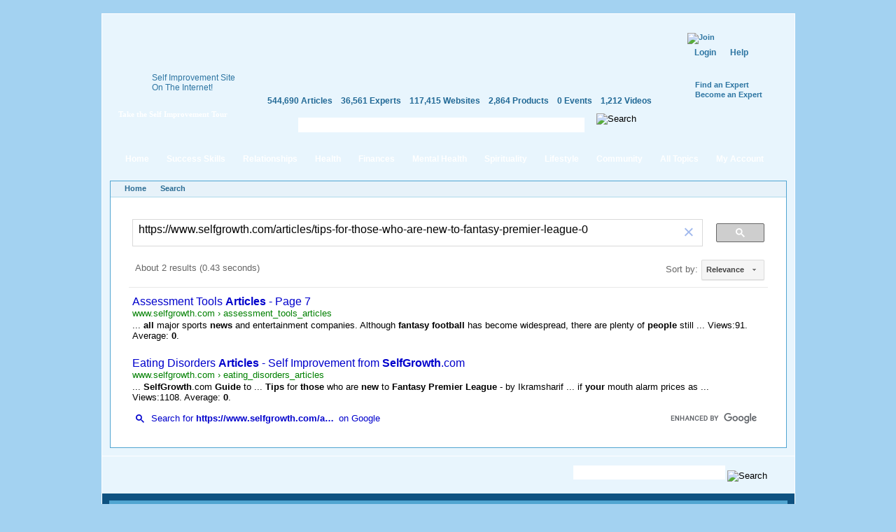

--- FILE ---
content_type: text/html; charset=UTF-8
request_url: https://syndicatedsearch.goog/cse_v2/ads?sjk=xjH5KsMzQI694i%2Fj5A1WBg%3D%3D&adsafe=low&cx=002058300933802306456%3A3irf7eqds-e&fexp=20606%2C17301437%2C17301440%2C17301441%2C17301266%2C72717107&client=google-coop&q=https%3A%2F%2Fwww.selfgrowth.com%2Farticles%2Ftips-for-those-who-are-new-to-fantasy-premier-league-0&r=m&hl=en&ivt=0&type=0&oe=UTF-8&ie=UTF-8&format=p4&ad=p4&nocache=6611768893441808&num=0&output=uds_ads_only&source=gcsc&v=3&bsl=10&pac=0&u_his=2&u_tz=0&dt=1768893441809&u_w=1280&u_h=720&biw=1280&bih=720&psw=1280&psh=727&frm=0&uio=-&drt=0&jsid=csa&jsv=855242569&rurl=https%3A%2F%2Fwww.selfgrowth.com%2Fsearch%2Fgoogle%3Fquery%3Dhttps%253A%252F%252Fwww.selfgrowth.com%252Farticles%252Ftips-for-those-who-are-new-to-fantasy-premier-league-0%26cx%3D007997894072919916142%253Aacrxbrde2dq%26cof%3DFORID%253A9%26op%3DSearch
body_size: 8328
content:
<!doctype html><html lang="en"> <head>    <meta content="NOINDEX, NOFOLLOW" name="ROBOTS"> <meta content="telephone=no" name="format-detection"> <meta content="origin" name="referrer"> <title>Ads by Google</title>   </head> <body>  <div id="adBlock">    </div>  <script nonce="MBTEgD_jZJAEE7VIRtIDBQ">window.AFS_AD_REQUEST_RETURN_TIME_ = Date.now();window.IS_GOOGLE_AFS_IFRAME_ = true;(function(){window.ad_json={"caps":[{"n":"isCse","v":"t"}],"bg":{"i":"https://www.google.com/js/bg/7jzQGioKFJ5OFJZYvSd075WpIyKymJ_Ea-uCOfrauhc.js","p":"[base64]/[base64]/ODuAMGDR/J7wMI9rD9KqGWAF6dPh/cMbVQaPIPJeNTb8SryEVUeHc/9P18H6tls7k/U9qeO8vXfNnTeTcGKFOJZX4B+uKMrCIWO91yUqMMToxj8ukF0RlTUtSXyK2HHninOx7gYAZkvVk5irIsmXLV/I8Py3Q5c/bwYd24j0TmYyNzXyyU+8vIbPq6tH/EEH8MGs7dzK61akqy3GlwJU6+CBJrrs814epsEEzSGYcUFr5K6YTmQ/Sl1jS7b5vbDaU1Xm5RrMJhojraKGF92vYMq94pn4VALH5vI8t7QUUBW9UbEl6JxMofVMv7m+/iIwmE5LwZdRa+1vPaHm0Xj+f2V5ffYHBdTw/XFa1RfVR2YC8k/YaA3r3V7pWFP3QRZ5h1m4iSSdMgYzarcqBjtvAZC9QlQyaqlPQl+RlqOCjDOl6c7BLDSQjpQBOEKeiHwE2wb7Ujwsqn2c7lBlMqSQyuMr5qwQyu//SMJdu3SnTaeAxyWTOiGGtrwPV5xsyp+BUKH2rMMlvZ/5nuG9Lvm8+0Oe8qVHU4efRb/dwk6WGRnj7Dqvc4GSqzeTqazb/u9+PsXecVs+r5tAA27qkISjnhZCaV6UrNrCcU4bSO0OohMnGf3gv0F4iNWTiVZfz7NX9CdMxZsimymmoxmfG4hi5eisZa3LDnhPJ9THktp5GcUlbvIJQCdmPZfApCMEs2iSP/l7mydO0wiGoJTWqa1c1yNijJnDGxEzsIdfECQDNW4AvPYrRaFYjm/t42PIj8gq4yOPvb1nFnW81A/3AKI0n+g4ddsWf9vEa8D1ZoYWFM+sV/hA9IRTk2ZHfjI+C921WUw2fbdU0j3ruUcgItZcGm2gDbxjprO07iNGjDMFGqdHqZrLagI2CdHBht3APTDC7g4m8zgJa+rp2JP+UWzmchIOE0ATKYv7F8brDNV4VwPx/gMq0ypmWe/w3gi1wAlrdoZL41qN5GtBfwDTT+bt06Utgi8PKSRHeQSxw83PAjOCCZeDWH10gN9J8L1/TnPQpdtmViHYdIAQcFqhQXCqGl3VAgFY+jUEzVFODN9ntoWmJsCdMM0VNrvCF9nON2k+dVwI74hGXXv1690kzdEErsnXhXhUNhEwHX98XZYfDCHjjuy6GFWTtiFrBmoixVHwEmQrlI9TXs3mMc9noVm+eW7sMxVjz2I/LlOBWa4nf5Ixxs6DcbCboJIazVxncrIRJyV+wqJOh1rK2eWkc3UFngsn0TCj2r9dSLHbtxHr6nteo2S8ImWwlKBHl33fxUeMZK5a/nvxVOdHCobOn/+ykn2paHlrnbCQzYj/JfjTJcuRmhiN24eAEI2YTx91bkxI6kUNGEB89PtFVa+daDLe04OzTA56L8vQRu71y+MRhZySDqLcwX2lPPDVHz0cxP0+70DR1f60hNN5f/pR9lcTA2zESsL1MIRgxGYG8uUZ8RixWD2RaIclLgphRUGyBgskHNO887E1xMQQWkpB3X3CR0n7wTkA+Qi+Jj0rzw3ogldj3W3NvJf/Zz18uTq1+uy6yhGQfSW+rtGWTTOujPxFL6WlqCRXZUAXbxP7au4hzYYDyXCMZI+2BvmN5dydPYjaMyWk7jokFn8TMWquQIGdvuxtKqSh0kaghADPvWG0qiBRHz280037lzwp8r08FBGaTVqH/y/5VZ02RkwqPHy24y8ldWBoVL7rumIPqKF1m+Wo5ni1HEj3GqPIGvaRHm6BFJpM047X5D4rs6NZAc+a86qNNTRGVTL20QhGh/FWhOCF8Jg/iGet/6tEUehLgHWnsEtq9J9Jgk6eqRuNdHsF68HwRgnVM2IFeE6RS8ey1u2KY7h+8XVADy+WpoZyaCLQb5mdN7mNDmIDF9zHFHuRmQqgq1mIrdNpjAoEQahIydzF3V37FsMwfanDltbhohmDvCcHpuoB3kvKzdVGVP0XsZjdqqNUURhPHjcEQMm3M+ZUBxvTCxg2/h+CAeTB9qqjLns6B1ZrKudedLq/Ka+zX3IJOd6r4sn8v3SQi1G/[base64]/xPRPRlon/afw7txct5Be5jVQ6L/vvupD4/4QYZGscQ09OhaS2ePLqphRDAe09xZnXWDZMaxvOwuPUosKogS2owT9y7jrkKF/v67gZVuIosEmCmpoi4XNiEL+QcPv6qiVzRFvdY1QV9XTcq744Za7fmOaqlWJ37gANwxGZQMlrUHYTsynZGsQfBIjpEuWic8WB5aH7WNmZb8c0JoxaWLzbNHGP0QFi3aEg0MSJd0zLJ5QKoIQRQLeDwpX9nLbZH8woUDehV1ujjThFHof/iuRz1ejDsD0045Ac5PademMJimpEcsSEljO/WutHs9ir+veyYOukblIDUMKupS7XNXov5wDbZF+X6z9beyHtUZE0fLsLbTC0p3vEXgHMGQtgqFdyLZOM1m6YdhJNuESMrHWTCYna4j8jPcGfuySGmbKxK74fZvkLdh67SrwYQDe+7MoFsndioUSjvRTc1xyAdc3xMMaoZ5dIKpaivPO9QcHGc5g7ltzVS8KIDhs0sEk/zBypD/x1RKh4HiC3vIVGbK8S81quR69yccdfSxzb6Pr5OtJd/r4PXRbwmYog5Dn+e7uyih59FzR/rvpksvQuQyswTUGPZj+zdu0q/+iNwRPtKDGpBeZr7zEZFVkamRBcXkczW4css+NLCEmnpCxiKgGjugKfX8f8A4FitgLdrhdoyHbEwkmDcZQn+WqNTaV0hLmsKKqWSX0WXEJgudwl/Isz27nBwU8vsV37d70JooKZFuBDgykCeUOHftv9Gjq8eajNoWvC/X6qAepzB4gRtq0mSWPhqSnIhBBK/+FW0LatrfZeW0gFJ2HJhJlGtmlLAIcnZ8tfnv5Vchpv3PbSR9iqTBKGVjzxxjAPEw4M+1756VIYcW/gGT7Quhlgj0CRG2LW9TYeC04b2Qxus+dYYYcVSWGI5GmCovo3qTHx/H8E64+xfdim4IstVSnbrDnbJaqftm5HdrPR1/3GeXlZz+ByUPCNBx+7hdzUDudujPlAygHrR7MFuxz8JQ3PIGHMm8SAiTr91F26heZtSmpQa188sXF5ie1MN27GiMazdqKWjPJqa84+5HqHVhr+XcStSANJyRJCmu0pHgoXCTSqLSy+nYRp2OhsKs8/bMQDtAcpX87qZ8xGnDdRgjCAlSNls6pNFUybyzNlBy0NGM1OoTeOS/xF8RNgz0YI6ffavm7Ylq+Y5Eake7skDOpQfU0/XyjMT4MIpOFSxrLZwrrN6VRslckI4Jjh6Cc6KuhCickh3afxfIDS+ZYSGmEuitPhKKXX97eACABT8lXHSHNVaNH3XfaqJdA6crV7XJUBR+A8ZIiy5DSe9zwrcNMW7v2L5kdbR/pp0iHClDLow2/6PHN+BWd4O+QncZUitsF8uiAWNI8YoH/+7j/BcD0WzIn30SMNuMkMEdx3s8STeDQafqjdrB51W1j5wzUG/J4dzak0kIS8lyu9LQtWF2C33UtyTJJ+EcTBU2ihIB79rMIinGzBzpRJObJPt8JgOhlDVev8i9rndGpDfXohrx0cVBlnfB/XTo3QLrdm6Bj9vmOUNO8Eue6TBilCawWVGwPt3YYfbZ4+X3ENju31gt2VFWcx5VofJWFiYR6qaMSDQ5K0SgzEPHqBsqFmWmDjv0Ud1dr5LZgJ9TV/u78NJmahZlIVcSNiAJHReA6FC/IwChzme01TEK66jENA7JP9Hq2a/W+P17MHiHPE7B7o1i6N94hSC85ZQyuTn+jcZAVgp6Jo/si+Z56MOhEW5r2mG91xrDNDXZYA5tOORcRps+HwrgxOTmn/zt2HYlDNAdFboFXFcTl2V8L5+wKRaoC0NL0f1DWGYcFckBtLwU5Kdfczn0+lmTkTPmKuwdMqWbIfLSkm8mE8ynM8TPqSwIWrDP1mhiWJ7ERtuSQLNVHBZCGOi4Dfbjiq/z9rCLOPVgubrm7iLF0WUfCJTfys3VFE2i+7hTH0yT/yYSgSr5mh3hLuoeaJkTPDVd/SYDigYl2g7BtoAjTYIs4bZ+CcgSWDMjmTB/tjWDBzt2+CmmVcmHQzcraLF091pHFKjdwyB4jQOsNTjTSTYHVcSTAqc0wmc1RdSmI5pbgP2EwYvCDa3fLdBZvJTMHow5OOg3oYFvZnTtTsUF41GGRsEIP0Po8DLGV2LV4OVSzjqws1A1zaZVt5QaEEtGsvO08delE4NesS+7zUwxjqxPxo/AahDn7Hr2F0f0YdtH1TFAzR/s5d1/1DigfzCKSWJ6K8p1PmcC6l74R0lIbk/tk3pT1kqPpQZ/ZmpPgUOXxhe+ys/Uz5A/GV6v89TuKX7qTmCqAnjFASryYjHsaMpiukfBE4M9aQNdClIXLfjaXxwjEPg8EEYt/0ByohSE0ylqDfoKjA4xztPaZHKaJjN3+ixpYm9vh3xnTHPbHNVjxTMZ3Hb416zvoiu4NlMbmvl0RokUGaTsio/esbqyLo955ZWFr+5SzEz/EO6swEU0U2wMsbFB0f7kmiGIQpnNUie8835D7FDwvIlk4g4RIVG0Rh6npETN+ORHNoyWe1/qt9vqzwoXVqfjBCxp+BBUiyaiTnWXNZgnqqbsxKl7vdaVwmNcFMZ04BFdM0xjSZSluMZML+NVKUsFNme/Swyg1/KZd9/FNv18kzB5wIK750r78glYUl/ROs+y/xsS+6I7WyOC6XY74U1496OqxqECaoPBhvyoh3Q0h7ARuYN3F5zH2+o80ROOhsnHNlzH8/z2F0/vn3pSXvPqDEGuN/LLiFX/2wc1rhDWmloNUuQ6S0CymX5YB6VfBo1tdDZpBj+R5fotDXcUi+G+Y79kBQ/qRxAPwkBxmp15rD2KaIjjELKYC/KfZ8i5dE8+maPyTLSr4ZmeLWjxecv795rq8VsOJCd+4lrwwcIYyY3qxXTj+mlZrI5/9M8/7G2W+HCrUkfN/jyd8Nly8YmGGiJ5h1E9v+pM5L6ChFJPfDjaf88eXvBd3ocozz5ml2PqBKQ+UlHtMm6eUxSrIvtGkoEqK7/NbbqYM2x+AEEzkGRmpkMjvdqyHjJlpo+c5RB8B0yIABJjjtCkDoKIosZEMOr8sJafM4KLqdbep9qrRJmQ92QXbAyRyFLBJRcAcyCztNQZ2aAaV7wKyKOv+dNfdxDaonCI89e/PXByK0vNs3IS9Zqs40oupkpRVw04z0sspw0UOv7OGM39jg/Ls2LzaggeVEp6j52PxvLB6doJzEDZ6qNMwWhqyQu/m73rZx/AgdHjQdgihlaAXVmUQg5u4kSV8tGet1JDEeP9KuXv67MhOd9EGkyEG2fVFEHURbNSsDrjnHXtdW6nVGHBIjc0oseKpcCCspGJLs7e4RqJUXJ9aRdSUzn/EeiqztpxYG+gQNLCOmi3Bng13PsdFbmNpG/2LJ0x1zA8qcSd63nVTj0InMzdnk6gvCHb1e3kCKf2XumPQbvITVfGaC018TNTtCHZ581EvC+gmvAS9O4h5zJQuhOnaljHXILrwH1Db0OmHpbXWT+VH2n99JOVgWwtcOERU0BNfI5RKCigNBg+0OFzO3XPJpcqv8AwL5dNvP5ZGW9xAc4/at1eENDtrwAvIba0qarFrc89lNoJKZbq5o7S68bZkJng7LMslgpQ4ic5Z4UJRJpvbhhHj1w2PF8MXq35Aw47CrLX+QS0MZ6lOuOCH6z2KbmE/XqQKxvNU52rgnrgXAz5AFPl7w2maMsuSxIHKD0OrFXz1CFgblmVR/qyvczX2s5ZK71rcgIpuykJ8nX965rB79r5uez40AZv4vD1cNRe9faNqrzoIUxfAXrMIxQgtXG0wRTeJBgmlJWa72zGweuE9Q8y2AIUuRsB9zxLUjv3vA6KveHcLRMgdfxXDMBdHPS93OfCW4t7Lm0NDczvwqhG50GqplPdE8BnicSvO/6lVPho9Hg3JszvBHh+m3o82SNLg6W9oPC3akf04HMfSzsHNMIXFg1fDZlAIUo99qwuJnscX4qwuktk9KB9PB5JMSdaFMlEXbDrVvx41BHA7+xE4MBsKsG2eEb9uvTaFvkO6NG+97yGD7EcKHLMf/nl7XVgkoU58KyLkTkfuDDT3tmNWfzV034za/jLBfFrcRYRQAdL+YSF+LMigBhf0nkSOibq1Mjinfi7Zk4SucYUaDODWgwnsQVSvFc2CoJWuPyUL7SRt1CDKXcU2URNaoMhv0lJmB7E3DZUdAx2oS/bt8j8KXM/3s7wY/2Wn6hbNc1RtpyL8aU7FHPELBUFCytqQILkyMlW76lccweGJ6tyFOtdYzdwZyaRUUT5iGSfOwzW0XESljmmKRHG06VNU2tTVOQv13xMQJcJn0E/d8wI1OgwpJgvrRCuc8XYeMcUYGarn0dNn772mjqAD0ebBLn6K8/kU837y+wGaizm25BaUJWjaTof/Evi/xtc8AZh90K1LmzV+ARdL97+2AcVpW9FEzgIOZo8i9pAF0yFqSUqNAbF2D44S7puyKffKPPUaHR8HSb38OAk3jgp02Eme1d7JSdlLeKRwDQoCS5e80/t0R1DBgjt9lHprz2UFZLmAYGZ4JH87fKKkrOpo3AyVtD5dHIIB7eNZDDrKzqNj6CKB205V4psESNymvG2BxLM6n7t5pMrrA2JpeXH48uINEqwktUcpq+PzAU16AkXEy9sEG0mbKE71y2+ltdZSg4doG/fapUkCsfQeVsZSigI9bYX2K0IBXCjbQhlT/twfoCYFRQz8y6gHZqNU905bC5mboL1IFsgjWMjkl4wkpJ/TXJrNhCgRx2fl8aWdV5mQHf66PMkertyN/HycLYBGXb+ncUUrLkjnEIlzzzwZ4y78KmNHulY/Gas/Riy3YVKUYUvZmubNyxXQ0uWt96uS4gnnEInq50AMeLFu4FHJ5cRC8cqglCLAuuWUP+Vd6ElDMR/Hex8/HBnJqAml1brxpSAivMCUhCg85dFWAjn5yqQydunUXbvsCG3LIFypQ7iJUecc2rEQG5MfeLC1rKNiao/tVaybVUHBO8dygZGhroYwKwF+6xhQJmJvuh3KbtId+8O5VxdSmrsGGsAoJBeAo/mNTKG8B7sFZ4PCJXpScpOYj5f/EtjrCq7p50RyNxDHvkDoRuTk4mnqkjM+yR1Ajmota6aDOIHM3GvfSsO8LjSvRgjlTo9aU/9ic+ouKP5rlhXhVjYBBQ/6OYJ11WvK+1e7+kpHJoKXcurtehU2vHTGuKXBpxWKtmBbKcPaNeR2LoRnkYESw1Ja+o+TvivqZq5f0oOVRQ3toi2C8LCJ45/WMM5gq9hkR1cWMt1477JPGEo97j3Y5y0cawSssmd3V20bAwbY72RsmtVrwW7ELDOybAiCHLOnGs6qkrRiOrerb35YPut9dZ1FoHcFuuDsaWhtiCeoEOUQBiLmL1Du5lrVG9yqqduoZWMT8tGckgd4iehs04JLLznJxZ1WpBxN/1NIaVe32aacMgO3o9RQN6vhUyCyqVeAeqcdf0NzA5Q9o7z6SjfXxu0PmTdiVG92Dn4b0g6bAOqXIdnq1CqL1w0abIjaUvwNeA8/D9mTqM+ZhiaVmuFbmPEDTgS++6ANOAdMOeH4LkjO0EoJ78eBs3DuBvr1RFdpo4hWtFtQemHYwH3rulgNwTjyTxNddyi9ZTXasyq/5ht+TzrKAeNawXNRRccO7ersWwbkJWnDAfwplcskOeWy85uBNXDmE5hlxiXn1efRkbJYU59F7sOF6GcndaXxo9hzG1MGyWNLdcfU1Z+L22Tuekpi6ewAWKDqbbzDVPIxOc9t/6CUViBNtNQFMhTVCqL5O+PynTvCo0qQy/EJYV0DJ8tcDraMGkHN5YApHc102adSktaBfNe590ejdDIrpuQ+kqlknOhQ3ykp8rnLidz7dVZeNP3dC+V41sEeRD/KpElSEYnS+ToJ90RY77XCdUNRCtD8riFrJidDQgvDP5GgNkH/mjrZJ6sr08jtCqmy0OpfYnBsasUPys/+FYh+i7HPnRM0yckxMTLo0B2KUX51tDwxV0QUem8zF7f4gps2hbrhCsOTpqbWbjY+uYj+mksfX4Y+G2VuVQd4668S9hCsF7lmjEetqdzW/SAxQbk1/hsMOsQmxKzYZ7F/lxDA4lI5lgx3B6V+1Dc+mgNUDYRRJYARoCiW9evqalEU1IxWz6NATE64ZA6EVgKriPksTMqIPxLI9RjK/H3KmKUvkiti4AG59heHkJZUB2vAVC/l/[base64]/dI2ivd3dTjn/fsAFkHS8O8ppOQ34vCUXELjroXOc4PUQbX5q4HWLTVt7vYFwpI1gatThgEIvze6u3PRvNPm+wlFtDvEBWwc2DTNVz69EyASc+UIcNv+X4Q538KaISuELhfOr/0Co8Yx49HMILkkupRbteGQfAhs0jkmlxoa1yaBiOXhmozL+G49dGVTZ4mFIrNIaaayElqacM8+waPC+tZ1iPXrumXoS9sIz4LghU4l/Kxo0NKxRUHWpQ3IxUxhzER/XL5BEATCowiSIAeRrYJss6yUPp8bBwziLrMOJ0WxYeK6/p3ACdviLfi61mY5bH6qPgiGnaJkUym+/YWQZrX2SAYjZ55dmiEgtOs6rjni86omsoO8sGByXZYou1KkxjJi+aYgGyxpVouZKZoJsk3sPof1nhwp5J93zHuqXtZoVkJYckQRjw27Rll96LuDSURxZeT9raknXoFCh3YqoGyvtYOE5xZPh5hajB1mVzOLjTAqiTR5esr2aLWIJ61E+OfNOLsHWLFQPrqtVFNv/qji7aeCzAJoBIoSJ106j+QTS0QFBqzBtbpsnlU1uZ43//KvDKJl9yv588G/Ywep4bm5w7XfMl1QvBYVH0a867X6qpbuy6t0vKJLpuMpC9Lfo2qTFLBd2OLDJ+h/3zCn6db1wuKL/Gj9QE2AmqPQsLCphRz89C5BpcCy04fyZxAeVpLn//P3nA5DhIK9K2jDlACIc2DI9jjTUjpCHw0M4iri+5RXZfZjBUNvJ8mbwR/9arOWr/MoNJSoK//CHyYwT04OMItOf9B6bVzox1xZbbnVba/wVADI7mVjhtgrI+EcZTY0KTlJpqzOlJ/Ev2me4E4CPGpfg0zB9/E5QJM+VSoEyIcIld+PQ1cqck/W70l2xR4Ar7RATs3KYgwhSbfKyXL3uch2BHnXHel9qovc3KwrVCk2dX6AU00NFba/u2WxQIQ8KPpfb2lNYBdVeZYPHrb3bzU82zn5zludhH+EjZiJ6ESfFtILVRy/gRLtWloL+G5k/aPkPGk5UXo0gqHhK+6PyMeHdSsTlwdBtJdJrAMC98G8E6bFVSJeje2+cKsphv39n96misrIKPr1wA4LeTXr3B+0/SxyfbrMeX32BzOvwJ5pzq+C/zuGLWsN7zID70fF9sSNtxA5T2/FQXnQcmmouxbFZQCdYIBd6h3lNOdQi9D+uTI4J8D3PrOmCfheQj6hrvazOgZ3gI11YpXcYe+6EdPrfhIOTpBT3dK9SsyoU/9mPxLe44YYAZNC49syYDOZc/rwHU2RMCSwDvVELoxaVvqn7WE0KbYdP031F2zdf3ldRyVrC20A\u003d\u003d"},"gd":{"ff":{"fd":"swap","eiell":true,"pcsbs":"44","pcsbp":"8","esb":true},"cd":{"pid":"google-coop"},"pc":{},"dc":{"d":true}}};})();</script> <script src="/adsense/search/async-ads.js?pac=0" type="text/javascript" nonce="MBTEgD_jZJAEE7VIRtIDBQ"></script>  </body> </html>

--- FILE ---
content_type: text/css
request_url: https://www.selfgrowth.com/files/advagg_css/css_0b8ebcbdfab07f5b18864220886d980b_37.css
body_size: 21893
content:
form.fivestar-widget{clear:both;display:block}form.fivestar-widget select,form.fivestar-widget input{margin:0}.fivestar-combo-stars .fivestar-static-form-item{float:left;margin-right:40px}.fivestar-combo-stars .fivestar-form-item{float:left}.fivestar-static-form-item .form-item,.fivestar-form-item .form-item{margin:0}div.fivestar-widget-static{display:block}div.fivestar-widget-static br{clear:left}div.fivestar-widget-static .star{float:left;width:17px;height:15px;overflow:hidden;text-indent:-999em;background:url(/sites/all/modules/fivestar/widgets/default/star.gif) no-repeat 0 0}div.fivestar-widget-static .star span.on{display:block;width:100%;height:100%;background:url(/sites/all/modules/fivestar/widgets/default/star.gif) no-repeat 0 -32px}div.fivestar-widget-static .star span.off{display:block;width:100%;height:100%;background:url(/sites/all/modules/fivestar/widgets/default/star.gif) no-repeat 0 0}div.fivestar-widget{display:block}div.fivestar-widget .cancel,div.fivestar-widget .star{float:left;width:17px;height:15px;overflow:hidden;text-indent:-999em}div.fivestar-widget .cancel,div.fivestar-widget .cancel a{background:url(/sites/all/modules/fivestar/widgets/default/delete.gif) no-repeat 0 -16px;text-decoration:none}div.fivestar-widget .star,div.fivestar-widget .star a{background:url(/sites/all/modules/fivestar/widgets/default/star.gif) no-repeat 0 0;text-decoration:none}div.fivestar-widget .cancel a,div.fivestar-widget .star a{display:block;width:100%;height:100%;background-position:0 0;cursor:pointer}div.fivestar-widget div.on a{background-position:0 -16px}div.fivestar-widget div.hover a,div.rating div a:hover{background-position:0 -32px}form.fivestar-widget div.description{margin-bottom:0}.node-unpublished{background-color:#fff4f4}.preview .node{background-color:#ffffea}#node-admin-filter ul{list-style-type:none;padding:0;margin:0;width:100%}#node-admin-buttons{float:left;margin-left:.5em;clear:right}td.revision-current{background:#ffc}.node-form .form-text{display:block;width:95%}.node-form .container-inline .form-text{display:inline;width:auto}.node-form .standard{clear:both}.node-form textarea{display:block;width:95%}.node-form .attachments fieldset{float:none;display:block}.terms-inline{display:inline}fieldset{margin-bottom:1em;padding:.5em}form{margin:0;padding:0}hr{height:1px;border:1px solid gray}img{border:0}table{border-collapse:collapse}th{text-align:left;padding-right:1em;border-bottom:3px solid #ccc}.clear-block:after{content:".";display:block;height:0;clear:both;visibility:hidden}.clear-block{display:inline-block}* html .clear-block{height:1%}.clear-block{display:block}body.drag{cursor:move}th.active img{display:inline}tr.even,tr.odd{background-color:#eee;border-bottom:1px solid #ccc;padding:.1em .6em}tr.drag{background-color:#fffff0}tr.drag-previous{background-color:#ffd}td.active{background-color:#ddd}td.checkbox,th.checkbox{text-align:center}tbody{border-top:1px solid #ccc}tbody th{border-bottom:1px solid #ccc}thead th{text-align:left;padding-right:1em;border-bottom:3px solid #ccc}.breadcrumb{padding-bottom:.5em}div.indentation{width:20px;height:1.7em;margin:-.4em .2em -.4em -.4em;padding:.42em 0 .42em .6em;float:left}div.tree-child{background:url(/misc/tree.png) no-repeat 11px center}div.tree-child-last{background:url(/misc/tree-bottom.png) no-repeat 11px center}div.tree-child-horizontal{background:url(/misc/tree.png) no-repeat -11px center}.error{color:#e55}div.error{border:1px solid #d77}div.error,tr.error{background:#fcc;color:#200;padding:2px}.warning{color:#e09010}div.warning{border:1px solid #f0c020}div.warning,tr.warning{background:#ffd;color:#220;padding:2px}.ok{color:green}div.ok{border:1px solid #0a0}div.ok,tr.ok{background:#dfd;color:#020;padding:2px}.item-list .icon{color:#555;float:right;padding-left:.25em;clear:right}.item-list .title{font-weight:700}.item-list ul{margin:0 0 .75em;padding:0}.item-list ul li{margin:0 0 .25em 1.5em;padding:0;list-style:disc}ol.task-list li.active{font-weight:700}.form-item{margin-top:1em;margin-bottom:1em}tr.odd .form-item,tr.even .form-item{margin-top:0;margin-bottom:0;white-space:nowrap}tr.merge-down,tr.merge-down td,tr.merge-down th{border-bottom-width:0!important}tr.merge-up,tr.merge-up td,tr.merge-up th{border-top-width:0!important}.form-item input.error,.form-item textarea.error,.form-item select.error{border:2px solid red}.form-item .description{font-size:.85em}.form-item label{display:block;font-weight:700}.form-item label.option{display:inline;font-weight:400}.form-checkboxes,.form-radios{margin:1em 0}.form-checkboxes .form-item,.form-radios .form-item{margin-top:.4em;margin-bottom:.4em}.marker,.form-required{color:red}.more-link{text-align:right}.more-help-link{font-size:.85em;text-align:right}.nowrap{white-space:nowrap}.item-list .pager{clear:both;text-align:center}.item-list .pager li{background-image:none;display:inline;list-style-type:none;padding:.5em}.pager-current{font-weight:700}.tips{margin-top:0;margin-bottom:0;padding-top:0;padding-bottom:0;font-size:.9em}dl.multiselect dd.b,dl.multiselect dd.b .form-item,dl.multiselect dd.b select{font-family:inherit;font-size:inherit;width:14em}dl.multiselect dd.a,dl.multiselect dd.a .form-item{width:10em}dl.multiselect dt,dl.multiselect dd{float:left;line-height:1.75em;padding:0;margin:0 1em 0 0}dl.multiselect .form-item{height:1.75em;margin:0}.container-inline div,.container-inline label{display:inline}ul.primary{border-collapse:collapse;padding:0 0 0 1em;white-space:nowrap;list-style:none;margin:5px;height:auto;line-height:normal;border-bottom:1px solid #bbb}ul.primary li{display:inline}ul.primary li a{background-color:#ddd;border-color:#bbb;border-width:1px;border-style:solid solid none solid;height:auto;margin-right:.5em;padding:0 1em;text-decoration:none}ul.primary li.active a{background-color:#fff;border:1px solid #bbb;border-bottom:#fff 1px solid}ul.primary li a:hover{background-color:#eee;border-color:#ccc;border-bottom-color:#eee}ul.secondary{border-bottom:1px solid #bbb;padding:.5em 1em;margin:5px}ul.secondary li{display:inline;padding:0 1em;border-right:1px solid #ccc}ul.secondary a{padding:0;text-decoration:none}ul.secondary a.active{border-bottom:4px solid #999}#autocomplete{position:absolute;border:1px solid;overflow:hidden;z-index:100}#autocomplete ul{margin:0;padding:0;list-style:none}#autocomplete li{background:#fff;color:#000;white-space:pre;cursor:default}#autocomplete li.selected{background:#0072b9;color:#fff}html.js input.form-autocomplete{background-image:url(/misc/throbber.gif);background-repeat:no-repeat;background-position:100% 2px}html.js input.throbbing{background-position:100% -18px}html.js fieldset.collapsed{border-bottom-width:0;border-left-width:0;border-right-width:0;margin-bottom:0;height:1em}html.js fieldset.collapsed *{display:none}html.js fieldset.collapsed legend{display:block}html.js fieldset.collapsible legend a{padding-left:15px;background:url(/misc/menu-expanded.png) 5px 75% no-repeat}html.js fieldset.collapsed legend a{background-image:url(/misc/menu-collapsed.png);background-position:5px 50%}* html.js fieldset.collapsed legend,* html.js fieldset.collapsed legend *,* html.js fieldset.collapsed table *{display:inline}html.js fieldset.collapsible{position:relative}html.js fieldset.collapsible legend a{display:block}html.js fieldset.collapsible .fieldset-wrapper{overflow:auto}.resizable-textarea{width:95%}.resizable-textarea .grippie{height:9px;overflow:hidden;background:#eee url(/misc/grippie.png) no-repeat center 2px;border:1px solid #ddd;border-top-width:0;cursor:s-resize}html.js .resizable-textarea textarea{margin-bottom:0;width:100%;display:block}.draggable a.tabledrag-handle{cursor:move;float:left;height:1.7em;margin:-.4em 0 -.4em -.5em;padding:.42em 1.5em .42em .5em;text-decoration:none}a.tabledrag-handle:hover{text-decoration:none}a.tabledrag-handle .handle{margin-top:4px;height:13px;width:13px;background:url(/misc/draggable.png) no-repeat 0 0}a.tabledrag-handle-hover .handle{background-position:0 -20px}.joined+.grippie{height:5px;background-position:center 1px;margin-bottom:-2px}.teaser-checkbox{padding-top:1px}div.teaser-button-wrapper{float:right;padding-right:5%;margin:0}.teaser-checkbox div.form-item{float:right;margin:0 5% 0 0;padding:0}textarea.teaser{display:none}html.js .no-js{display:none}.progress{font-weight:700}.progress .bar{background:#fff url(/misc/progress.gif);border:1px solid #00375a;height:1.5em;margin:0 .2em}.progress .filled{background:#0072b9;height:1em;border-bottom:.5em solid #004a73;width:0}.progress .percentage{float:right}.progress-disabled{float:left}.ahah-progress{float:left}.ahah-progress .throbber{width:15px;height:15px;margin:2px;background:transparent url(/misc/throbber.gif) no-repeat 0 -18px;float:left}tr .ahah-progress .throbber{margin:0 2px}.ahah-progress-bar{width:16em}#first-time strong{display:block;padding:1.5em 0 .5em}tr.selected td{background:#ffc}table.sticky-header{margin-top:0;background:#fff}#clean-url.install{display:none}html.js .js-hide{display:none}#system-modules div.incompatible{font-weight:700}#system-themes-form div.incompatible{font-weight:700}span.password-strength{visibility:hidden}input.password-field{margin-right:10px}div.password-description{padding:0 2px;margin:4px 0 0;font-size:.85em;max-width:500px}div.password-description ul{margin-bottom:0}.password-parent{margin:0}input.password-confirm{margin-right:10px}.confirm-parent{margin:5px 0 0}span.password-confirm{visibility:hidden}span.password-confirm span{font-weight:400}ul.menu{list-style:none;border:0;text-align:left}ul.menu li{margin:0 0 0 .5em}li.expanded{list-style-type:circle;list-style-image:url(/misc/menu-expanded.png);padding:.2em .5em 0 0;margin:0}li.collapsed{list-style-type:disc;list-style-image:url(/misc/menu-collapsed.png);padding:.2em .5em 0 0;margin:0}li.leaf{list-style-type:square;list-style-image:url(/misc/menu-leaf.png);padding:.2em .5em 0 0;margin:0}li a.active{color:#000}td.menu-disabled{background:#ccc}ul.links{margin:0;padding:0}ul.links.inline{display:inline}ul.links li{display:inline;list-style-type:none;padding:0 .5em}.block ul{margin:0;padding:0 0 .25em 1em}#permissions td.module{font-weight:700}#permissions td.permission{padding-left:1.5em}#access-rules .access-type,#access-rules .rule-type{margin-right:1em;float:left}#access-rules .access-type .form-item,#access-rules .rule-type .form-item{margin-top:0}#access-rules .mask{clear:both}#user-login-form{text-align:center}#user-admin-filter ul{list-style-type:none;padding:0;margin:0;width:100%}#user-admin-buttons{float:left;margin-left:.5em;clear:right}#user-admin-settings fieldset .description{font-size:.85em;padding-bottom:.5em}.profile{clear:both;margin:1em 0}.profile .picture{float:right;margin:0 1em 1em 0}.profile h3{border-bottom:1px solid #ccc}.profile dl{margin:0 0 1.5em}.profile dt{margin:0 0 .2em;font-weight:700}.profile dd{margin:0 0 1em}.field .field-label,.field .field-label-inline,.field .field-label-inline-first{font-weight:700}.field .field-label-inline,.field .field-label-inline-first{display:inline}.field .field-label-inline{visibility:hidden}.node-form .content-multiple-table td.content-multiple-drag{width:30px;padding-right:0}.node-form .content-multiple-table td.content-multiple-drag a.tabledrag-handle{padding-right:.5em}.node-form .content-add-more .form-submit{margin:0}.node-form .number{display:inline;width:auto}.node-form .text{width:auto}.form-item #autocomplete .reference-autocomplete{white-space:normal}.form-item #autocomplete .reference-autocomplete label{display:inline;font-weight:400}#content-field-overview-form .advanced-help-link,#content-display-overview-form .advanced-help-link{margin:4px 4px 0 0}#content-field-overview-form .label-group,#content-display-overview-form .label-group,#content-copy-export-form .label-group{font-weight:700}table#content-field-overview .label-add-new-field,table#content-field-overview .label-add-existing-field,table#content-field-overview .label-add-new-group{float:left}table#content-field-overview tr.content-add-new .tabledrag-changed{display:none}table#content-field-overview tr.content-add-new .description{margin-bottom:0}table#content-field-overview .content-new{font-weight:700;padding-bottom:.5em}.advanced-help-topic h3,.advanced-help-topic h4,.advanced-help-topic h5,.advanced-help-topic h6{margin:1em 0 .5em}.advanced-help-topic dd{margin-bottom:.5em}.advanced-help-topic span.code{background-color:#edf1f3;font-family:"Bitstream Vera Sans Mono",Monaco,"Lucida Console",monospace;font-size:.9em;padding:1px}.advanced-help-topic .content-border{border:1px solid #aaa}.ctools-locked{color:red;border:1px solid red;padding:1em}.ctools-owns-lock{background:#ffd none repeat scroll 0 0;border:1px solid #f0c020;padding:1em}a.ctools-ajaxing,input.ctools-ajaxing,button.ctools-ajaxing,select.ctools-ajaxing{padding-right:18px!important;background:url(/sites/all/modules/ctools/images/status-active.gif) right center no-repeat}div.ctools-ajaxing{float:left;width:18px;background:url(/sites/all/modules/ctools/images/status-active.gif) center center no-repeat}.container-inline-date{width:auto;clear:both;display:inline-block;vertical-align:top;margin-right:.5em}.container-inline-date .form-item{float:none;padding:0;margin:0}.container-inline-date .form-item .form-item{float:left}.container-inline-date .form-item,.container-inline-date .form-item input{width:auto}.container-inline-date .description{clear:both}.container-inline-date .form-item input,.container-inline-date .form-item select,.container-inline-date .form-item option{margin-right:5px}.container-inline-date .date-spacer{margin-left:-5px}.views-right-60 .container-inline-date div{padding:0;margin:0}.container-inline-date .date-timezone .form-item{float:none;width:auto;clear:both}#calendar_div,#calendar_div td,#calendar_div th{margin:0;padding:0}#calendar_div,.calendar_control,.calendar_links,.calendar_header,.calendar{width:185px;border-collapse:separate;margin:0}.calendar td{padding:0}.date-repeat-input{float:left;width:auto;margin-right:5px}.date-repeat-input select{min-width:7em}.date-repeat fieldset{clear:both;float:none}.date-views-filter-wrapper{min-width:250px}.date-views-filter input{float:left!important;margin-right:2px!important;padding:0!important;width:12em;min-width:12em}.date-nav{width:100%}.date-nav div.date-prev{text-align:left;width:24%;float:left}.date-nav div.date-next{text-align:right;width:24%;float:right}.date-nav div.date-heading{text-align:center;width:50%;float:left}.date-nav div.date-heading h3{margin:0;padding:0}.date-clear{float:none;clear:both;display:block}.date-clear-block{float:none;width:auto;clear:both}.date-clear-block:after{content:" ";display:block;height:0;clear:both;visibility:hidden}.date-clear-block{display:inline-block}* html .date-clear-block{height:1%}.date-clear-block{display:block}.date-container .date-format-delete{margin-top:1.8em;margin-left:1.5em;float:left}.date-container .date-format-name{float:left}.date-container .date-format-type{float:left;padding-left:10px}.date-container .select-container{clear:left;float:left}div.date-calendar-day{line-height:1;width:40px;float:left;margin:6px 10px 0 0;background:#f3f3f3;border-top:1px solid #eee;border-left:1px solid #eee;border-right:1px solid #bbb;border-bottom:1px solid #bbb;color:#999;text-align:center;font-family:Georgia,Arial,Verdana,sans}div.date-calendar-day span{display:block;text-align:center}div.date-calendar-day span.month{font-size:.9em;background-color:#b5bebe;color:#fff;padding:2px;text-transform:uppercase}div.date-calendar-day span.day{font-weight:700;font-size:2em}div.date-calendar-day span.year{font-size:.9em;padding:2px}#ui-datepicker-div{font-size:100%;font-family:Verdana,sans-serif;background:#eee;border-right:2px #666 solid;border-bottom:2px #666 solid;z-index:9999}.ui-datepicker{width:17em;padding:.2em .2em 0}.ui-datepicker .ui-datepicker-header{position:relative;padding:.2em 0}.ui-datepicker .ui-datepicker-prev,.ui-datepicker .ui-datepicker-next{position:absolute;top:2px;width:1.8em;height:1.8em}.ui-datepicker .ui-datepicker-prev-hover,.ui-datepicker .ui-datepicker-next-hover{top:1px}.ui-datepicker .ui-datepicker-prev{left:2px}.ui-datepicker .ui-datepicker-next{right:2px}.ui-datepicker .ui-datepicker-prev-hover{left:1px}.ui-datepicker .ui-datepicker-next-hover{right:1px}.ui-datepicker .ui-datepicker-prev span,.ui-datepicker .ui-datepicker-next span{display:block;position:absolute;left:50%;margin-left:-8px;top:50%;margin-top:-8px}.ui-datepicker .ui-datepicker-title{margin:0 2.3em;line-height:1.8em;text-align:center}.ui-datepicker .ui-datepicker-title select{float:left;font-size:1em;margin:1px 0}.ui-datepicker select.ui-datepicker-month-year{width:100%}.ui-datepicker select.ui-datepicker-month,.ui-datepicker select.ui-datepicker-year{width:49%}.ui-datepicker .ui-datepicker-title select.ui-datepicker-year{float:right}.ui-datepicker table{width:100%;font-size:.9em;border-collapse:collapse;margin:0 0 .4em}.ui-datepicker th{padding:.7em .3em;text-align:center;font-weight:700;border:0}.ui-datepicker td{border:0;padding:1px}.ui-datepicker td span,.ui-datepicker td a{display:block;padding:.2em;text-align:right;text-decoration:none}.ui-datepicker .ui-datepicker-buttonpane{background-image:none;margin:.7em 0 0;padding:0 .2em;border-left:0;border-right:0;border-bottom:0}.ui-datepicker .ui-datepicker-buttonpane button{float:right;margin:.5em .2em .4em;cursor:pointer;padding:.2em .6em .3em;width:auto;overflow:visible}.ui-datepicker .ui-datepicker-buttonpane button.ui-datepicker-current{float:left}.ui-datepicker.ui-datepicker-multi{width:auto}.ui-datepicker-multi .ui-datepicker-group{float:left}.ui-datepicker-multi .ui-datepicker-group table{width:95%;margin:0 auto .4em}.ui-datepicker-multi-2 .ui-datepicker-group{width:50%}.ui-datepicker-multi-3 .ui-datepicker-group{width:33.3%}.ui-datepicker-multi-4 .ui-datepicker-group{width:25%}.ui-datepicker-multi .ui-datepicker-group-last .ui-datepicker-header{border-left-width:0}.ui-datepicker-multi .ui-datepicker-group-middle .ui-datepicker-header{border-left-width:0}.ui-datepicker-multi .ui-datepicker-buttonpane{clear:left}.ui-datepicker-row-break{clear:both;width:100%}.ui-datepicker-rtl{direction:rtl}.ui-datepicker-rtl .ui-datepicker-prev{right:2px;left:auto}.ui-datepicker-rtl .ui-datepicker-next{left:2px;right:auto}.ui-datepicker-rtl .ui-datepicker-prev:hover{right:1px;left:auto}.ui-datepicker-rtl .ui-datepicker-next:hover{left:1px;right:auto}.ui-datepicker-rtl .ui-datepicker-buttonpane{clear:right}.ui-datepicker-rtl .ui-datepicker-buttonpane button{float:left}.ui-datepicker-rtl .ui-datepicker-buttonpane button.ui-datepicker-current{float:right}.ui-datepicker-rtl .ui-datepicker-group{float:right}.ui-datepicker-rtl .ui-datepicker-group-last .ui-datepicker-header{border-right-width:0;border-left-width:1px}.ui-datepicker-rtl .ui-datepicker-group-middle .ui-datepicker-header{border-right-width:0;border-left-width:1px}.ui-datepicker-cover{display:none;display:block;position:absolute;z-index:-1;filter:mask();top:-4px;left:-4px;width:200px;height:200px}.timeEntry_control{vertical-align:middle;margin-left:2px}* html .timeEntry_control{margin-top:-4px}.filefield-icon{margin:0 2px 0 0}.filefield-element{margin:1em 0;white-space:normal}.filefield-element .widget-preview{float:left;padding:0 10px 0 0;margin:0 10px 0 0;border-width:0 1px 0 0;border-style:solid;border-color:#ccc;max-width:30%}.filefield-element .widget-edit{float:left;max-width:70%}.filefield-element .filefield-preview{width:16em;overflow:hidden}.filefield-element .widget-edit .form-item{margin:0 0 1em}.filefield-element input.form-submit,.filefield-element input.form-file{margin:0}.filefield-element input.progress-disabled{float:none;display:inline}.filefield-element div.ahah-progress,.filefield-element div.throbber{display:inline;float:none;padding:1px 13px 2px 3px}.filefield-element div.ahah-progress-bar{display:none;margin-top:4px;width:28em;padding:0}.filefield-element div.ahah-progress-bar div.bar{margin:0}.gam-banner{line-height:0;position:absolute}.gam-holder{margin:0 auto}.block-google_admanager{line-height:0}* html #GB_overlay{background-color:#000;background-color:transparent;background-image:url(/sites/all/modules/greybox/images/blank.gif);filter:progid:DXImageTransform.Microsoft.AlphaImageLoader(src="images/overlay.png",sizingMethod="scale")}#GB_overlay{background-image:url(/sites/all/modules/greybox/images/overlay.png);position:fixed;margin:auto;top:0;left:0;z-index:100;width:100%;height:100%}#GB_window{top:10px;left:0;position:absolute;background:#fff;border:5px solid #aaa;overflow:auto;width:400px;height:400px;z-index:150}#GB_frame{border:0;overflow:auto;width:100%;height:378px}#GB_caption{font:12px 700 helvetica,verdana,sans-serif;color:#fff;background:#888;padding:2px 0 2px 5px;margin:0;text-align:left}#GB_window img{position:absolute;top:2px;right:5px;cursor:pointer;cursor:hand}div.toboggan-container{text-align:center}div.toboggan-login-link-container{text-align:left}div.toboggan-login-link-container a{text-decoration:none}div.toboggan-block-message{text-align:left}div.user-login-block{text-align:left}div.user-login-block a{text-align:left}.block-nice_menus{line-height:normal;z-index:10}ul.nice-menu,ul.nice-menu ul{z-index:5;position:relative}ul.nice-menu li{position:relative}ul.nice-menu a{display:block}ul.nice-menu ul,#header-region ul.nice-menu ul{position:absolute;visibility:hidden}ul.nice-menu li.over ul{visibility:visible}ul.nice-menu ul li{display:block}ul.nice-menu:after{content:".";display:block;height:0;clear:both;visibility:hidden}ul.nice-menu li:hover ul,ul.nice-menu li.menuparent li:hover ul,ul.nice-menu li.menuparent li.menuparent li:hover ul,ul.nice-menu li.menuparent li.menuparent li.menuparent li:hover ul,ul.nice-menu li.over ul,ul.nice-menu li.menuparent li.over ul,ul.nice-menu li.menuparent li.menuparent li.over ul,ul.nice-menu li.menuparent li.menuparent li.menuparent li.over ul,#header-region ul.nice-menu li:hover ul,#header-region ul.nice-menu li.menuparent li:hover ul,#header-region ul.nice-menu li.menuparent li.menuparent li:hover ul,#header-region ul.nice-menu li.over ul,#header-region ul.nice-menu li.menuparent li.over ul,#header-region ul.nice-menu li.menuparent li.menuparent li.over ul{visibility:visible}ul.nice-menu li:hover ul ul,ul.nice-menu li:hover ul ul ul,ul.nice-menu li:hover li:hover ul ul,ul.nice-menu li:hover li:hover ul ul ul,ul.nice-menu li:hover li:hover li:hover ul ul,ul.nice-menu li:hover li:hover li:hover ul ul ul,ul.nice-menu li.over ul ul,ul.nice-menu li.over ul ul ul,ul.nice-menu li.over li.over ul ul,ul.nice-menu li.over li.over ul ul ul,ul.nice-menu li.over li.over li.over ul ul,ul.nice-menu li.over li.over li.over ul ul ul,#header-region ul.nice-menu li:hover ul ul,#header-region ul.nice-menu li:hover ul ul ul,#header-region ul.nice-menu li:hover li:hover ul ul,#header-region ul.nice-menu li:hover li:hover ul ul ul,#header-region ul.nice-menu li:hover li:hover li:hover ul ul,#header-region ul.nice-menu li:hover li:hover li:hover ul ul ul,#header-region ul.nice-menu li.over ul ul,#header-region ul.nice-menu li.over ul ul ul,#header-region ul.nice-menu li.over li.over ul ul,#header-region ul.nice-menu li.over li.over ul ul ul,#header-region ul.nice-menu li.over li.over li.over ul ul,#header-region ul.nice-menu li.over li.over li.over ul ul ul{visibility:hidden}ul.nice-menu li.menuparent ul,#header-region ul.nice-menu li.menuparent ul{overflow:visible!important}ul.nice-menu li.menuparent ul iframe,#header-region ul.nice-menu li.menuparent ul iframe{display:none;display:block;position:absolute;top:0;left:0;z-index:-1;filter:mask();width:20px;height:20px}ul.nice-menu,ul.nice-menu ul{list-style:none;padding:0;margin:0;border-top:1px solid #ccc}ul.nice-menu li{border:1px solid #ccc;border-top:0;float:left;background-color:#eee;margin:0;padding-left:0;background-image:none}#header-region ul.nice-menu li{margin:0;padding-top:.1em;padding-bottom:.1em;background:#eee}ul.nice-menu a{padding:.3em 5px}ul.nice-menu ul,#header-region ul.nice-menu ul{top:1.8em;left:-1px;border:0;border-top:1px solid #ccc;margin-right:0}#header-region ul.nice-menu ul{top:1.7em}ul.nice-menu ul li{width:12.5em}ul.nice-menu-right,ul.nice-menu-left,ul.nice-menu-right li,ul.nice-menu-left li{width:12.5em}ul.nice-menu-right ul{width:12.5em;left:12.5em;top:-1px}ul.nice-menu-right ul ul{width:12.5em;left:12.5em;top:-1px}ul.nice-menu-right li.menuparent,ul.nice-menu-right li li.menuparent{background:#eee url(/sites/all/modules/nice_menus/arrow-right.png) right center no-repeat}ul.nice-menu-right li.menuparent:hover,ul.nice-menu-right li.over,ul.nice-menu-right li li.menuparent:hover,ul.nice-menu-right li li.over{background:#ccc url(/sites/all/modules/nice_menus/arrow-right.png) right center no-repeat}ul.nice-menu-left li ul{width:12.5em;left:-12.65em;top:-1px}ul.nice-menu-left li ul li ul{width:12.5em;left:-12.65em;top:-1px}ul.nice-menu-left li.menuparent,ul.nice-menu-left li li.menuparent{background:#eee url(/sites/all/modules/nice_menus/arrow-left.png) left center no-repeat}ul.nice-menu-left li.menuparent:hover,ul.nice-menu-left li.over,ul.nice-menu-left li li.menuparent:hover,ul.nice-menu-left li li.over{background:#ccc url(/sites/all/modules/nice_menus/arrow-left.png) left center no-repeat}ul.nice-menu-left a,ul.nice-menu-left ul a{padding-left:14px}ul.nice-menu-down{float:left;border:0}ul.nice-menu-down li{border-top:1px solid #ccc}ul.nice-menu-down li li{border-top:0}ul.nice-menu-down ul{left:0}ul.nice-menu-down ul li{clear:both}ul.nice-menu-down li ul li ul,#header-region ul.nice-menu-down li ul li ul{left:12.5em;top:-1px}ul.nice-menu-down .menuparent a{padding-right:15px}ul.nice-menu-down li.menuparent,#header-region ul.nice-menu-down li.menuparent{background:#eee url(/sites/all/modules/nice_menus/arrow-down.png) right center no-repeat}ul.nice-menu-down li.menuparent:hover,ul.nice-menu-down li.over,#header-region ul.nice-menu-down li.menuparent:hover,#header-region ul.nice-menu-down li.over{background:#ccc url(/sites/all/modules/nice_menus/arrow-down.png) right center no-repeat}ul.nice-menu-down li li.menuparent,#header-region ul.nice-menu-down li li.menuparent{background:#eee url(/sites/all/modules/nice_menus/arrow-right.png) right center no-repeat}ul.nice-menu-down li li.menuparent:hover,ul.nice-menu-down li li.over,#header-region ul.nice-menu-down li li.menuparent:hover,#header-region ul.nice-menu-down li li.over{background:#ccc url(/sites/all/modules/nice_menus/arrow-right.png) right center no-repeat}div.panel-pane div.admin-links{font-size:xx-small;margin-right:1em}div.panel-pane div.admin-links li a{color:#ccc}div.panel-pane div.admin-links li{padding-bottom:2px;background:#fff;z-index:201}div.panel-pane div.admin-links:hover a,div.panel-pane div.admin-links-hover a{color:#000}div.panel-pane div.admin-links a:before{content:"["}div.panel-pane div.admin-links a:after{content:"]"}div.panel-pane div.panel-hide{display:none}div.panel-pane div.panel-hide-hover,div.panel-pane:hover div.panel-hide{display:block;position:absolute;z-index:200;margin-top:-1.5em}div.panel-pane div.node{margin:0;padding:0}div.panel-pane div.feed a{float:right}.user_relationships_ui_popup_form{margin:5px;padding:5px;border:5px solid #000;background:#ddd;display:none;width:500px;position:absolute;z-index:1000}#user_relationships_popup_form_saving{font-weight:700;background:url(/sites/all/modules/user_relationships/user_relationships_ui/images/savingimage.gif) no-repeat 12px 1px;display:none;padding:0 1em 0 36px;float:left}#user_relationships_popup_form_saving p{margin:0}#user_relationships_popup_form_saving_notice{font-size:.9em;font-style:italic;background:#ffc}#forum .description{font-size:.9em;margin:.5em}#forum td.created,#forum td.posts,#forum td.topics,#forum td.last-reply,#forum td.replies,#forum td.pager{white-space:nowrap}#forum td.posts,#forum td.topics,#forum td.replies,#forum td.pager{text-align:center}#forum tr td.forum{padding-left:25px;background-position:2px 2px;background-image:url(/misc/forum-default.png);background-repeat:no-repeat}#forum tr.new-topics td.forum{background-image:url(/misc/forum-new.png)}#forum div.indent{margin-left:20px}.forum-topic-navigation{padding:.5em;border-top:1px solid #888;border-bottom:1px solid #888;text-align:center}.forum-topic-navigation .topic-previous{text-align:right;float:left;width:46%}.forum-topic-navigation .topic-next{text-align:left;float:right;width:46%}div.fieldgroup{margin:.5em 0 1em}div.fieldgroup .content{padding-left:1em}.views-exposed-form .views-exposed-widget{float:left;padding:.5em 1em 0 0}.views-exposed-form .views-exposed-widget .form-submit{margin-top:1.6em}.views-exposed-form .form-item,.views-exposed-form .form-submit{margin-top:0;margin-bottom:0}.views-exposed-form label{font-weight:700}.views-exposed-widgets{margin-bottom:.5em}html.js a.views-throbbing,html.js span.views-throbbing{background:url(/sites/all/modules/views/images/status-active.gif) no-repeat right center;padding-right:18px}div.view div.views-admin-links{font-size:xx-small;margin-right:1em;margin-top:1em}.block div.view div.views-admin-links{margin-top:0}div.view div.views-admin-links ul{padding-left:0}div.view div.views-admin-links li a{color:#ccc}div.view div.views-admin-links li{padding-bottom:2px;z-index:201}div.view div.views-admin-links-hover a,div.view div.views-admin-links:hover a{color:#000}div.view div.views-admin-links-hover,div.view div.views-admin-links:hover{background:transparent}div.view div.views-admin-links a:before{content:"["}div.view div.views-admin-links a:after{content:"]"}div.view div.views-hide{display:none}div.view div.views-hide-hover,div.view:hover div.views-hide{display:block;position:absolute;z-index:200}div.view:hover div.views-hide{margin-top:-1.5em}.views-view-grid tbody{border-top:0}.ui-helper-hidden{display:none}.ui-helper-hidden-accessible{position:absolute;left:-99999999px}.ui-helper-reset{margin:0;padding:0;border:0;outline:0;line-height:1.3;text-decoration:none;font-size:100%;list-style:none}.ui-helper-clearfix:after{content:".";display:block;height:0;clear:both;visibility:hidden}.ui-helper-clearfix{display:inline-block}* html .ui-helper-clearfix{height:1%}.ui-helper-clearfix{display:block}.ui-helper-zfix{width:100%;height:100%;top:0;left:0;position:absolute;opacity:0;filter:Alpha(Opacity=0)}.ui-state-disabled{cursor:default!important}.ui-icon{display:block;text-indent:-99999px;overflow:hidden;background-repeat:no-repeat}.ui-widget-overlay{position:absolute;top:0;left:0;width:100%;height:100%}.ui-resizable{position:relative}.ui-resizable-handle{position:absolute;font-size:.1px;z-index:99999;display:block}.ui-resizable-disabled .ui-resizable-handle,.ui-resizable-autohide .ui-resizable-handle{display:none}.ui-resizable-n{cursor:n-resize;height:7px;width:100%;top:-5px;left:0}.ui-resizable-s{cursor:s-resize;height:7px;width:100%;bottom:-5px;left:0}.ui-resizable-e{cursor:e-resize;width:7px;right:-5px;top:0;height:100%}.ui-resizable-w{cursor:w-resize;width:7px;left:-5px;top:0;height:100%}.ui-resizable-se{cursor:se-resize;width:12px;height:12px;right:1px;bottom:1px}.ui-resizable-sw{cursor:sw-resize;width:9px;height:9px;left:-5px;bottom:-5px}.ui-resizable-nw{cursor:nw-resize;width:9px;height:9px;left:-5px;top:-5px}.ui-resizable-ne{cursor:ne-resize;width:9px;height:9px;right:-5px;top:-5px}.ui-accordion .ui-accordion-header{cursor:pointer;position:relative;margin-top:1px;zoom:1}.ui-accordion .ui-accordion-li-fix{display:inline}.ui-accordion .ui-accordion-header-active{border-bottom:0!important}.ui-accordion .ui-accordion-header a{display:block;font-size:1em;padding:.5em .5em .5em 2.2em}.ui-accordion .ui-accordion-header .ui-icon{position:absolute;left:.5em;top:50%;margin-top:-8px}.ui-accordion .ui-accordion-content{padding:1em 2.2em;border-top:0;margin-top:-2px;position:relative;top:1px;margin-bottom:2px;overflow:auto;display:none}.ui-accordion .ui-accordion-content-active{display:block}.ui-dialog{position:relative;padding:.2em;width:300px}.ui-dialog .ui-dialog-titlebar{padding:.5em .3em .3em 1em;position:relative}.ui-dialog .ui-dialog-title{float:left;margin:.1em 0 .2em}.ui-dialog .ui-dialog-titlebar-close{position:absolute;right:.3em;top:50%;width:19px;margin:-10px 0 0;padding:1px;height:18px}.ui-dialog .ui-dialog-titlebar-close span{display:block;margin:1px}.ui-dialog .ui-dialog-titlebar-close:hover,.ui-dialog .ui-dialog-titlebar-close:focus{padding:0}.ui-dialog .ui-dialog-content{border:0;padding:.5em 1em;background:0;overflow:auto;zoom:1}.ui-dialog .ui-dialog-buttonpane{text-align:left;border-width:1px 0 0 0;background-image:none;margin:.5em 0 0;padding:.3em 1em .5em .4em}.ui-dialog .ui-dialog-buttonpane button{float:right;margin:.5em .4em .5em 0;cursor:pointer;padding:.2em .6em .3em;line-height:1.4em;width:auto;overflow:visible}.ui-dialog .ui-resizable-se{width:14px;height:14px;right:3px;bottom:3px}.ui-draggable .ui-dialog-titlebar{cursor:move}.ui-slider{position:relative;text-align:left}.ui-slider .ui-slider-handle{position:absolute;z-index:2;width:1.2em;height:1.2em;cursor:default}.ui-slider .ui-slider-range{position:absolute;z-index:1;font-size:.7em;display:block;border:0}.ui-slider-horizontal{height:.8em}.ui-slider-horizontal .ui-slider-handle{top:-.3em;margin-left:-.6em}.ui-slider-horizontal .ui-slider-range{top:0;height:100%}.ui-slider-horizontal .ui-slider-range-min{left:0}.ui-slider-horizontal .ui-slider-range-max{right:0}.ui-slider-vertical{width:.8em;height:100px}.ui-slider-vertical .ui-slider-handle{left:-.3em;margin-left:0;margin-bottom:-.6em}.ui-slider-vertical .ui-slider-range{left:0;width:100%}.ui-slider-vertical .ui-slider-range-min{bottom:0}.ui-slider-vertical .ui-slider-range-max{top:0}.ui-tabs{padding:.2em;zoom:1}.ui-tabs .ui-tabs-nav{list-style:none;position:relative;padding:.2em .2em 0}.ui-tabs .ui-tabs-nav li{position:relative;float:left;border-bottom-width:0!important;margin:0 .2em -1px 0;padding:0}.ui-tabs .ui-tabs-nav li a{float:left;text-decoration:none;padding:.5em 1em}.ui-tabs .ui-tabs-nav li.ui-tabs-selected{padding-bottom:1px;border-bottom-width:0}.ui-tabs .ui-tabs-nav li.ui-tabs-selected a,.ui-tabs .ui-tabs-nav li.ui-state-disabled a,.ui-tabs .ui-tabs-nav li.ui-state-processing a{cursor:text}.ui-tabs .ui-tabs-nav li a,.ui-tabs.ui-tabs-collapsible .ui-tabs-nav li.ui-tabs-selected a{cursor:pointer}.ui-tabs .ui-tabs-panel{padding:1em 1.4em;display:block;border-width:0;background:0}.ui-tabs .ui-tabs-hide{display:none!important}.ui-datepicker{width:17em;padding:.2em .2em 0}.ui-datepicker .ui-datepicker-header{position:relative;padding:.2em 0}.ui-datepicker .ui-datepicker-prev,.ui-datepicker .ui-datepicker-next{position:absolute;top:2px;width:1.8em;height:1.8em}.ui-datepicker .ui-datepicker-prev-hover,.ui-datepicker .ui-datepicker-next-hover{top:1px}.ui-datepicker .ui-datepicker-prev{left:2px}.ui-datepicker .ui-datepicker-next{right:2px}.ui-datepicker .ui-datepicker-prev-hover{left:1px}.ui-datepicker .ui-datepicker-next-hover{right:1px}.ui-datepicker .ui-datepicker-prev span,.ui-datepicker .ui-datepicker-next span{display:block;position:absolute;left:50%;margin-left:-8px;top:50%;margin-top:-8px}.ui-datepicker .ui-datepicker-title{margin:0 2.3em;line-height:1.8em;text-align:center}.ui-datepicker .ui-datepicker-title select{float:left;font-size:1em;margin:1px 0}.ui-datepicker select.ui-datepicker-month-year{width:100%}.ui-datepicker select.ui-datepicker-month,.ui-datepicker select.ui-datepicker-year{width:49%}.ui-datepicker .ui-datepicker-title select.ui-datepicker-year{float:right}.ui-datepicker table{width:100%;font-size:.9em;border-collapse:collapse;margin:0 0 .4em}.ui-datepicker th{padding:.7em .3em;text-align:center;font-weight:700;border:0}.ui-datepicker td{border:0;padding:1px}.ui-datepicker td span,.ui-datepicker td a{display:block;padding:.2em;text-align:right;text-decoration:none}.ui-datepicker .ui-datepicker-buttonpane{background-image:none;margin:.7em 0 0;padding:0 .2em;border-left:0;border-right:0;border-bottom:0}.ui-datepicker .ui-datepicker-buttonpane button{float:right;margin:.5em .2em .4em;cursor:pointer;padding:.2em .6em .3em;width:auto;overflow:visible}.ui-datepicker .ui-datepicker-buttonpane button.ui-datepicker-current{float:left}.ui-datepicker.ui-datepicker-multi{width:auto}.ui-datepicker-multi .ui-datepicker-group{float:left}.ui-datepicker-multi .ui-datepicker-group table{width:95%;margin:0 auto .4em}.ui-datepicker-multi-2 .ui-datepicker-group{width:50%}.ui-datepicker-multi-3 .ui-datepicker-group{width:33.3%}.ui-datepicker-multi-4 .ui-datepicker-group{width:25%}.ui-datepicker-multi .ui-datepicker-group-last .ui-datepicker-header{border-left-width:0}.ui-datepicker-multi .ui-datepicker-group-middle .ui-datepicker-header{border-left-width:0}.ui-datepicker-multi .ui-datepicker-buttonpane{clear:left}.ui-datepicker-row-break{clear:both;width:100%}.ui-datepicker-rtl{direction:rtl}.ui-datepicker-rtl .ui-datepicker-prev{right:2px;left:auto}.ui-datepicker-rtl .ui-datepicker-next{left:2px;right:auto}.ui-datepicker-rtl .ui-datepicker-prev:hover{right:1px;left:auto}.ui-datepicker-rtl .ui-datepicker-next:hover{left:1px;right:auto}.ui-datepicker-rtl .ui-datepicker-buttonpane{clear:right}.ui-datepicker-rtl .ui-datepicker-buttonpane button{float:left}.ui-datepicker-rtl .ui-datepicker-buttonpane button.ui-datepicker-current{float:right}.ui-datepicker-rtl .ui-datepicker-group{float:right}.ui-datepicker-rtl .ui-datepicker-group-last .ui-datepicker-header{border-right-width:0;border-left-width:1px}.ui-datepicker-rtl .ui-datepicker-group-middle .ui-datepicker-header{border-right-width:0;border-left-width:1px}.ui-datepicker-cover{display:none;display:block;position:absolute;z-index:-1;filter:mask();top:-4px;left:-4px;width:200px;height:200px}.ui-progressbar{height:2em;text-align:left}.ui-progressbar .ui-progressbar-value{margin:-1px;height:100%}.ui-widget{font-family:Verdana,Arial,sans-serif;font-size:1.1em}.ui-widget input,.ui-widget select,.ui-widget textarea,.ui-widget button{font-family:Verdana,Arial,sans-serif;font-size:1em}.ui-widget-content{border:1px solid #aaa;background:#fff url(/sites/all/modules/jquery_ui/jquery.ui/themes/base/images/ui-bg_flat_75_ffffff_40x100.png) 50% 50% repeat-x;color:#222}.ui-widget-content a{color:#222}.ui-widget-header{border:1px solid #aaa;background:#ccc url(/sites/all/modules/jquery_ui/jquery.ui/themes/base/images/ui-bg_highlight-soft_75_cccccc_1x100.png) 50% 50% repeat-x;color:#222;font-weight:700}.ui-widget-header a{color:#222}.ui-state-default,.ui-widget-content .ui-state-default{border:1px solid #d3d3d3;background:#e6e6e6 url(/sites/all/modules/jquery_ui/jquery.ui/themes/base/images/ui-bg_glass_75_e6e6e6_1x400.png) 50% 50% repeat-x;font-weight:400;color:#555;outline:none}.ui-state-default a,.ui-state-default a:link,.ui-state-default a:visited{color:#555;text-decoration:none;outline:none}.ui-state-hover,.ui-widget-content .ui-state-hover,.ui-state-focus,.ui-widget-content .ui-state-focus{border:1px solid #999;background:#dadada url(/sites/all/modules/jquery_ui/jquery.ui/themes/base/images/ui-bg_glass_75_dadada_1x400.png) 50% 50% repeat-x;font-weight:400;color:#212121;outline:none}.ui-state-hover a,.ui-state-hover a:hover{color:#212121;text-decoration:none;outline:none}.ui-state-active,.ui-widget-content .ui-state-active{border:1px solid #aaa;background:#fff url(/sites/all/modules/jquery_ui/jquery.ui/themes/base/images/ui-bg_glass_65_ffffff_1x400.png) 50% 50% repeat-x;font-weight:400;color:#212121;outline:none}.ui-state-active a,.ui-state-active a:link,.ui-state-active a:visited{color:#212121;outline:none;text-decoration:none}.ui-state-highlight,.ui-widget-content .ui-state-highlight{border:1px solid #fcefa1;background:#fbf9ee url(/sites/all/modules/jquery_ui/jquery.ui/themes/base/images/ui-bg_glass_55_fbf9ee_1x400.png) 50% 50% repeat-x;color:#363636}.ui-state-highlight a,.ui-widget-content .ui-state-highlight a{color:#363636}.ui-state-error,.ui-widget-content .ui-state-error{border:1px solid #cd0a0a;background:#fef1ec url(/sites/all/modules/jquery_ui/jquery.ui/themes/base/images/ui-bg_glass_95_fef1ec_1x400.png) 50% 50% repeat-x;color:#cd0a0a}.ui-state-error a,.ui-widget-content .ui-state-error a{color:#cd0a0a}.ui-state-error-text,.ui-widget-content .ui-state-error-text{color:#cd0a0a}.ui-state-disabled,.ui-widget-content .ui-state-disabled{opacity:.35;filter:Alpha(Opacity=35);background-image:none}.ui-priority-primary,.ui-widget-content .ui-priority-primary{font-weight:700}.ui-priority-secondary,.ui-widget-content .ui-priority-secondary{opacity:.7;filter:Alpha(Opacity=70);font-weight:400}.ui-icon-carat-1-n{background-position:0 0}.ui-icon-carat-1-ne{background-position:-16px 0}.ui-icon-carat-1-e{background-position:-32px 0}.ui-icon-carat-1-se{background-position:-48px 0}.ui-icon-carat-1-s{background-position:-64px 0}.ui-icon-carat-1-sw{background-position:-80px 0}.ui-icon-carat-1-w{background-position:-96px 0}.ui-icon-carat-1-nw{background-position:-112px 0}.ui-icon-carat-2-n-s{background-position:-128px 0}.ui-icon-carat-2-e-w{background-position:-144px 0}.ui-icon-triangle-1-n{background-position:0 -16px}.ui-icon-triangle-1-ne{background-position:-16px -16px}.ui-icon-triangle-1-e{background-position:-32px -16px}.ui-icon-triangle-1-se{background-position:-48px -16px}.ui-icon-triangle-1-s{background-position:-64px -16px}.ui-icon-triangle-1-sw{background-position:-80px -16px}.ui-icon-triangle-1-w{background-position:-96px -16px}.ui-icon-triangle-1-nw{background-position:-112px -16px}.ui-icon-triangle-2-n-s{background-position:-128px -16px}.ui-icon-triangle-2-e-w{background-position:-144px -16px}.ui-icon-arrow-1-n{background-position:0 -32px}.ui-icon-arrow-1-ne{background-position:-16px -32px}.ui-icon-arrow-1-e{background-position:-32px -32px}.ui-icon-arrow-1-se{background-position:-48px -32px}.ui-icon-arrow-1-s{background-position:-64px -32px}.ui-icon-arrow-1-sw{background-position:-80px -32px}.ui-icon-arrow-1-w{background-position:-96px -32px}.ui-icon-arrow-1-nw{background-position:-112px -32px}.ui-icon-arrow-2-n-s{background-position:-128px -32px}.ui-icon-arrow-2-ne-sw{background-position:-144px -32px}.ui-icon-arrow-2-e-w{background-position:-160px -32px}.ui-icon-arrow-2-se-nw{background-position:-176px -32px}.ui-icon-arrowstop-1-n{background-position:-192px -32px}.ui-icon-arrowstop-1-e{background-position:-208px -32px}.ui-icon-arrowstop-1-s{background-position:-224px -32px}.ui-icon-arrowstop-1-w{background-position:-240px -32px}.ui-icon-arrowthick-1-n{background-position:0 -48px}.ui-icon-arrowthick-1-ne{background-position:-16px -48px}.ui-icon-arrowthick-1-e{background-position:-32px -48px}.ui-icon-arrowthick-1-se{background-position:-48px -48px}.ui-icon-arrowthick-1-s{background-position:-64px -48px}.ui-icon-arrowthick-1-sw{background-position:-80px -48px}.ui-icon-arrowthick-1-w{background-position:-96px -48px}.ui-icon-arrowthick-1-nw{background-position:-112px -48px}.ui-icon-arrowthick-2-n-s{background-position:-128px -48px}.ui-icon-arrowthick-2-ne-sw{background-position:-144px -48px}.ui-icon-arrowthick-2-e-w{background-position:-160px -48px}.ui-icon-arrowthick-2-se-nw{background-position:-176px -48px}.ui-icon-arrowthickstop-1-n{background-position:-192px -48px}.ui-icon-arrowthickstop-1-e{background-position:-208px -48px}.ui-icon-arrowthickstop-1-s{background-position:-224px -48px}.ui-icon-arrowthickstop-1-w{background-position:-240px -48px}.ui-icon-arrowreturnthick-1-w{background-position:0 -64px}.ui-icon-arrowreturnthick-1-n{background-position:-16px -64px}.ui-icon-arrowreturnthick-1-e{background-position:-32px -64px}.ui-icon-arrowreturnthick-1-s{background-position:-48px -64px}.ui-icon-arrowreturn-1-w{background-position:-64px -64px}.ui-icon-arrowreturn-1-n{background-position:-80px -64px}.ui-icon-arrowreturn-1-e{background-position:-96px -64px}.ui-icon-arrowreturn-1-s{background-position:-112px -64px}.ui-icon-arrowrefresh-1-w{background-position:-128px -64px}.ui-icon-arrowrefresh-1-n{background-position:-144px -64px}.ui-icon-arrowrefresh-1-e{background-position:-160px -64px}.ui-icon-arrowrefresh-1-s{background-position:-176px -64px}.ui-icon-arrow-4{background-position:0 -80px}.ui-icon-arrow-4-diag{background-position:-16px -80px}.ui-icon-extlink{background-position:-32px -80px}.ui-icon-newwin{background-position:-48px -80px}.ui-icon-refresh{background-position:-64px -80px}.ui-icon-shuffle{background-position:-80px -80px}.ui-icon-transfer-e-w{background-position:-96px -80px}.ui-icon-transferthick-e-w{background-position:-112px -80px}.ui-icon-folder-collapsed{background-position:0 -96px}.ui-icon-folder-open{background-position:-16px -96px}.ui-icon-document{background-position:-32px -96px}.ui-icon-document-b{background-position:-48px -96px}.ui-icon-note{background-position:-64px -96px}.ui-icon-mail-closed{background-position:-80px -96px}.ui-icon-mail-open{background-position:-96px -96px}.ui-icon-suitcase{background-position:-112px -96px}.ui-icon-comment{background-position:-128px -96px}.ui-icon-person{background-position:-144px -96px}.ui-icon-print{background-position:-160px -96px}.ui-icon-trash{background-position:-176px -96px}.ui-icon-locked{background-position:-192px -96px}.ui-icon-unlocked{background-position:-208px -96px}.ui-icon-bookmark{background-position:-224px -96px}.ui-icon-tag{background-position:-240px -96px}.ui-icon-home{background-position:0 -112px}.ui-icon-flag{background-position:-16px -112px}.ui-icon-calendar{background-position:-32px -112px}.ui-icon-cart{background-position:-48px -112px}.ui-icon-pencil{background-position:-64px -112px}.ui-icon-clock{background-position:-80px -112px}.ui-icon-disk{background-position:-96px -112px}.ui-icon-calculator{background-position:-112px -112px}.ui-icon-zoomin{background-position:-128px -112px}.ui-icon-zoomout{background-position:-144px -112px}.ui-icon-search{background-position:-160px -112px}.ui-icon-wrench{background-position:-176px -112px}.ui-icon-gear{background-position:-192px -112px}.ui-icon-heart{background-position:-208px -112px}.ui-icon-star{background-position:-224px -112px}.ui-icon-link{background-position:-240px -112px}.ui-icon-cancel{background-position:0 -128px}.ui-icon-plus{background-position:-16px -128px}.ui-icon-plusthick{background-position:-32px -128px}.ui-icon-minus{background-position:-48px -128px}.ui-icon-minusthick{background-position:-64px -128px}.ui-icon-close{background-position:-80px -128px}.ui-icon-closethick{background-position:-96px -128px}.ui-icon-key{background-position:-112px -128px}.ui-icon-lightbulb{background-position:-128px -128px}.ui-icon-scissors{background-position:-144px -128px}.ui-icon-clipboard{background-position:-160px -128px}.ui-icon-copy{background-position:-176px -128px}.ui-icon-contact{background-position:-192px -128px}.ui-icon-image{background-position:-208px -128px}.ui-icon-video{background-position:-224px -128px}.ui-icon-script{background-position:-240px -128px}.ui-icon-alert{background-position:0 -144px}.ui-icon-info{background-position:-16px -144px}.ui-icon-notice{background-position:-32px -144px}.ui-icon-help{background-position:-48px -144px}.ui-icon-check{background-position:-64px -144px}.ui-icon-bullet{background-position:-80px -144px}.ui-icon-radio-off{background-position:-96px -144px}.ui-icon-radio-on{background-position:-112px -144px}.ui-icon-pin-w{background-position:-128px -144px}.ui-icon-pin-s{background-position:-144px -144px}.ui-icon-play{background-position:0 -160px}.ui-icon-pause{background-position:-16px -160px}.ui-icon-seek-next{background-position:-32px -160px}.ui-icon-seek-prev{background-position:-48px -160px}.ui-icon-seek-end{background-position:-64px -160px}.ui-icon-seek-first{background-position:-80px -160px}.ui-icon-stop{background-position:-96px -160px}.ui-icon-eject{background-position:-112px -160px}.ui-icon-volume-off{background-position:-128px -160px}.ui-icon-volume-on{background-position:-144px -160px}.ui-icon-power{background-position:0 -176px}.ui-icon-signal-diag{background-position:-16px -176px}.ui-icon-signal{background-position:-32px -176px}.ui-icon-battery-0{background-position:-48px -176px}.ui-icon-battery-1{background-position:-64px -176px}.ui-icon-battery-2{background-position:-80px -176px}.ui-icon-battery-3{background-position:-96px -176px}.ui-icon-circle-plus{background-position:0 -192px}.ui-icon-circle-minus{background-position:-16px -192px}.ui-icon-circle-close{background-position:-32px -192px}.ui-icon-circle-triangle-e{background-position:-48px -192px}.ui-icon-circle-triangle-s{background-position:-64px -192px}.ui-icon-circle-triangle-w{background-position:-80px -192px}.ui-icon-circle-triangle-n{background-position:-96px -192px}.ui-icon-circle-arrow-e{background-position:-112px -192px}.ui-icon-circle-arrow-s{background-position:-128px -192px}.ui-icon-circle-arrow-w{background-position:-144px -192px}.ui-icon-circle-arrow-n{background-position:-160px -192px}.ui-icon-circle-zoomin{background-position:-176px -192px}.ui-icon-circle-zoomout{background-position:-192px -192px}.ui-icon-circle-check{background-position:-208px -192px}.ui-icon-circlesmall-plus{background-position:0 -208px}.ui-icon-circlesmall-minus{background-position:-16px -208px}.ui-icon-circlesmall-close{background-position:-32px -208px}.ui-icon-squaresmall-plus{background-position:-48px -208px}.ui-icon-squaresmall-minus{background-position:-64px -208px}.ui-icon-squaresmall-close{background-position:-80px -208px}.ui-icon-grip-dotted-vertical{background-position:0 -224px}.ui-icon-grip-dotted-horizontal{background-position:-16px -224px}.ui-icon-grip-solid-vertical{background-position:-32px -224px}.ui-icon-grip-solid-horizontal{background-position:-48px -224px}.ui-icon-gripsmall-diagonal-se{background-position:-64px -224px}.ui-icon-grip-diagonal-se{background-position:-80px -224px}.ui-corner-tl{-moz-border-radius-topleft:4px;-webkit-border-top-left-radius:4px}.ui-corner-tr{-moz-border-radius-topright:4px;-webkit-border-top-right-radius:4px}.ui-corner-bl{-moz-border-radius-bottomleft:4px;-webkit-border-bottom-left-radius:4px}.ui-corner-br{-moz-border-radius-bottomright:4px;-webkit-border-bottom-right-radius:4px}.ui-corner-top{-moz-border-radius-topleft:4px;-webkit-border-top-left-radius:4px;-moz-border-radius-topright:4px;-webkit-border-top-right-radius:4px}.ui-corner-bottom{-moz-border-radius-bottomleft:4px;-webkit-border-bottom-left-radius:4px;-moz-border-radius-bottomright:4px;-webkit-border-bottom-right-radius:4px}.ui-corner-right{-moz-border-radius-topright:4px;-webkit-border-top-right-radius:4px;-moz-border-radius-bottomright:4px;-webkit-border-bottom-right-radius:4px}.ui-corner-left{-moz-border-radius-topleft:4px;-webkit-border-top-left-radius:4px;-moz-border-radius-bottomleft:4px;-webkit-border-bottom-left-radius:4px}.ui-corner-all{-moz-border-radius:4px;-webkit-border-radius:4px}.ui-widget-overlay{background:#aaa url(/sites/all/modules/jquery_ui/jquery.ui/themes/base/images/ui-bg_flat_0_aaaaaa_40x100.png) 50% 50% repeat-x;opacity:.3;filter:Alpha(Opacity=30)}.ui-widget-shadow{margin:-8px 0 0 -8px;padding:8px;background:#aaa url(/sites/all/modules/jquery_ui/jquery.ui/themes/base/images/ui-bg_flat_0_aaaaaa_40x100.png) 50% 50% repeat-x;opacity:.3;filter:Alpha(Opacity=30);-moz-border-radius:8px;-webkit-border-radius:8px}.panel-flexible .panel-separator{margin:0 0 1em}body{background:#a3d2f1 url(/sites/all/themes/selfgrowth4/images/body-bg.gif) repeat-x;color:#4f4f4f;font:12px Arial,Helvetica,sans-serif;margin:0;padding:0}body.popup{background:transparent}a,a:link,a:visited{color:#006db3;text-decoration:none}a:hover{text-decoration:underline}.form-item{margin:0}.parent-frame{position:relative;width:989px;margin:19px auto 0;background:#e8f5fd url(/sites/all/themes/selfgrowth4/images/parent-bg.gif) repeat-x 0 188px;border:solid 1px #fff}.page-simple{background:#e8f5fd!important}.parent-frame .pf-tl,.parent-frame .pf-tr{position:absolute;width:9px;height:10px;background:transparent url(/sites/all/themes/selfgrowth4/images/site-wide.png) no-repeat}.parent-frame .pf-tl{top:-1px;left:-1px;background-position:-23px -355px}.parent-frame .pf-tr{top:-1px;right:-1px;background-position:-32px -355px}.header{height:188px;background:transparent url(/sites/all/themes/selfgrowth4/images/header-bg.jpg) no-repeat}.header .logo-placeholder{float:left;width:230px;height:100%}.header .logo-placeholder #selfgrowth-logo{display:block;position:absolute;width:279px;height:159px;top:-19px;left:-48px;background:transparent url(/sites/all/themes/selfgrowth4/images/site-wide.png) no-repeat 0 0}.header .logo-placeholder .promo-wrapper{position:absolute;top:84px;left:20px}.header .logo-placeholder .promo-text{width:200px;height:71px;background:transparent url(/sites/all/themes/selfgrowth4/images/site-wide.png) no-repeat 0 -246px}.header .logo-placeholder .promo-index{position:absolute;top:84px;left:20px;width:200px;height:75px;background:transparent url(/sites/all/themes/selfgrowth4/images/site-wide.png) no-repeat 0 -162px}.header .logo-placeholder .promo-text #take-tour-link{position:absolute;display:block;left:3px;top:53px;color:#fff;font-family:Tahoma;font-size:11px;font-weight:700;z-index:20}.header .logo-placeholder h1,.header .logo-placeholder span{display:block;font-size:12px;font-weight:400;color:#2d75a2;line-height:14px;margin:0;padding:0 0 0 51px}.info-placeholder{float:left;width:577px;height:100%}.info-placeholder .header-region{width:577px;height:98px}.info-placeholder .header-region .gam-holder{width:468px;margin:19px auto 0}.info-placeholder .header-region .home-page-slogan h2{padding:27px 0 19px;margin:0;font-size:23px;line-height:26px;text-align:center;color:#d54100}.info-placeholder ul.content-statistics{width:577px;height:20px;margin:0 auto;padding:0;list-style:none}.info-placeholder ul.content-statistics li{float:left;list-style:none;margin:0;padding:0 6px;background:transparent url(/sites/all/themes/selfgrowth4/images/separator-v-link-12.gif) no-repeat right}.info-placeholder ul.content-statistics li.last{background:0}.info-placeholder ul.content-statistics li a{font-size:12px;color:#206895;font-weight:700}.google-cse{width:550px;height:31px;margin:0 auto}.google-cse fieldset{margin:0;padding:5px 0 0;border:0}.google-cse .field-search{float:left;width:415px;height:28px;padding:0 0 0 37px;margin-top:3px!important;background:transparent url(/sites/all/themes/selfgrowth4/images/site-wide.png) no-repeat 0 -317px}.google-cse .field-search input.form-text{font-family:Arial;font-size:11px;color:#7a94a4;height:19px;border:none!important;margin-top:3px!important;background:#fff;width:405px;background:url(/sites/all/themes/selfgrowth4/images/google_custom_search_watermark.gif) no-repeat scroll left center #fff}.search-right{float:left;width:5px;height:28px;margin-top:3px!important;background:transparent url(/sites/all/themes/selfgrowth4/images/site-wide.png) no-repeat 0 -345px}.google-cse .form-submit{display:block!important;float:left;margin-left:6px!important}.user-dashboard{float:left;width:182px;height:100%}.header-join{padding:26px 15px 0 29px}.header-join a{font-size:11px;font-weight:700;color:#2d75a2}.header-join a.additional-links{margin-left:11px;text-decoration:none;background:transparent url(/sites/all/themes/selfgrowth4/images/dashed-underline.gif) repeat-x bottom}.header-join a.additional-links:hover{background:0}.header-join .authorize-actions{padding:5px 0 32px}.header-join .authorize-actions a{padding:0 10px;font-size:12px}.header-join .first{background:transparent url(/sites/all/themes/selfgrowth4/images/separator-v-link-12.gif) no-repeat right}.header-loggedin{float:left;width:171px;height:152px;background:transparent url(/sites/all/themes/selfgrowth4/images/site-wide.png) no-repeat -391px -420px;margin:8px 0 0;font-size:11px}.header-loggedin a.logout{display:block;float:right;width:54px;height:22px;background:transparent url(/sites/all/themes/selfgrowth4/images/site-wide.png) no-repeat -546px -345px;text-decoration:none;font-weight:700;color:#0b619f;font-size:11px;text-align:center;line-height:21px;margin:11px 8px 0 0}.header-loggedin a.my-dashboard{display:block;float:left;width:90px;height:20px;margin:11px 0 0 10px}.header-loggedin .user-info-wrapper{width:147px;height:42px;padding:10px 13px 0 11px;clear:both}.header-loggedin .user-info-wrapper span{display:block;line-height:18px}.header-loggedin .user-info-wrapper span.user-mail{font-size:11px;color:#005a9c}.header-loggedin .user-info-wrapper span.user-points a{color:#265d85;font-weight:700;text-decoration:none;font-size:11px}.header-loggedin .user-menu-wrapper{width:147px;height:55px;padding:5px 13px 0 11px;line-height:18px}.header-loggedin .user-menu-wrapper a{color:#e45211;font-weight:700;text-decoration:none;font-size:11px}.header-loggedin .user-menu-wrapper a:hover{text-decoration:underline}.header-loggedin .user-menu-wrapper a.view-member-center{padding-left:17px;background:transparent url(/sites/all/themes/selfgrowth4/images/site-wide.png) no-repeat -230px -458px}.header-loggedin .user-menu-wrapper a.communication{padding-left:17px;background:transparent url(/sites/all/themes/selfgrowth4/images/site-wide.png) no-repeat -231px -474px}.header-loggedin .user-menu-wrapper a.help{padding-left:17px;background:transparent url(/sites/all/themes/selfgrowth4/images/site-wide.png) no-repeat -232px -493px;margin:0}.nav-main-wrapper{height:39px;padding:0 11px}.nav-main-wrapper .nav-lside,.nav-main-wrapper .nav-rside{float:left;width:9px;height:39px;background:transparent url(/sites/all/themes/selfgrowth4/images/site-wide.png) no-repeat -5px -345px}.nav-main-wrapper .nav-rside{background-position:-14px -345px}.nav-main-wrapper ul{float:left;width:949px;height:39px;background:transparent url(/sites/all/themes/selfgrowth4/images/nav-bg.png) repeat-x;list-style:none;margin:0;padding:0}.nav-main-wrapper ul li{float:left;margin:0!important;padding:5px 0 0 0!important}.nav-main-wrapper ul li a.menu-item-link{position:relative;float:left;display:block;font-size:12px;color:#fff;font-weight:700;text-decoration:none;padding:0 12px 0 13px!important;margin:0!important;height:36px;line-height:28px}.nav-main-wrapper ul li a:hover,.nav-main-wrapper ul li a.active,.nav-main-wrapper ul li a.selected{text-decoration:none;color:#106693;background:#f5fbfe!important}.nav-main-wrapper ul li a.my-account{background:transparent url(/sites/all/themes/selfgrowth4/images/site-wide.png) no-repeat -283px -383px}.nav-main-wrapper a:hover .mi-tl,.nav-main-wrapper a:hover .mi-tr,.nav-main-wrapper a.active .mi-tl,.nav-main-wrapper a.active .mi-tr,.nav-main-wrapper a.selected .mi-tl,.nav-main-wrapper a.selected .mi-tr{position:absolute;width:9px;height:10px;top:0;background:transparent url(/sites/all/themes/selfgrowth4/images/site-wide.png) no-repeat}.nav-main-wrapper a:hover .mi-tl,.nav-main-wrapper a.active .mi-tl,.nav-main-wrapper a.selected .mi-tl{left:0;background-position:-23px -345px}.nav-main-wrapper a:hover .mi-tr,.nav-main-wrapper a.active .mi-tr,.nav-main-wrapper a.selected .mi-tr{background-position:-32px -345px;right:0}.nav-main-dropmenudiv{position:absolute;top:0;margin:-1px 0 0 -1px;border-top:0;border-top-width:0;z-index:100;background:transparent;width:180px;visibility:hidden}.nav-main-dropmenudiv .dropmenu-top{width:180px;height:13px;font-size:2px;background:transparent url(/sites/all/themes/selfgrowth4/images/site-wide.png) no-repeat -296px 0}.nav-main-dropmenudiv .dropmenu-bottom{width:180px;height:14px;background:transparent url(/sites/all/themes/selfgrowth4/images/site-wide.png) no-repeat -296px -13px}.nav-main-dropmenudiv .dropmenu-wrapper{padding:0 15px;background:#f5fbfe;border-right:solid 1px #2c6989}.nav-main-dropmenudiv .menu-item{height:22px;background:transparent url(/sites/all/themes/selfgrowth4/images/bg-submenu-separator.gif) repeat-x bottom}.nav-main-dropmenudiv .last{background:0}.nav-main-dropmenudiv a{width:auto;display:block;font:normal 12px Arial;color:#3390bc;line-height:21px;padding:0 0 0 13px;text-decoration:none;background:transparent url(/sites/all/themes/selfgrowth4/images/site-wide.png) no-repeat -19px -391px}.nav-main-dropmenudiv a:hover{background-color:#e1e5e7}.content-container-wrapper{clear:both;padding:11px}.content-container{position:relative;border:solid 1px #51a5d1;background:#fff}.content-container .cc-tl,.content-container .cc-tr,.content-container .cc-bl,.content-container .cc-br{position:absolute;width:9px;height:10px;background:transparent url(/sites/all/themes/selfgrowth4/images/site-wide.png) no-repeat}.content-container .cc-tl{top:-1px;left:-1px;background-position:-314px -27px}.content-container .cc-tr{top:-1px;right:-1px;background-position:-323px -27px}.content-container .cc-bl{bottom:-1px;left:-1px;background-position:-296px -37px}.content-container .cc-br{bottom:-1px;right:-1px;background-position:-305px -37px}.page-simple .content-container .cc-tl{top:-1px;left:-1px;background-position:-296px -27px}.page-simple .content-container .cc-tr{top:-1px;right:-1px;background-position:-305px -27px}.breadcrumbs{width:100%;height:22px;overflow:hidden;border-bottom:solid 1px #afd9eb;background:#e7f2f9}.breadcrumbs ul{list-style:none;padding:0 0 0 8px;margin:0}.breadcrumbs ul li{float:left;padding:0 8px 0 12px;background:transparent url(/sites/all/themes/selfgrowth4/images/site-wide.png) no-repeat -595px 9px;line-height:21px;font-size:11px;color:#2a6b93}.breadcrumbs ul li.first{background:0}.breadcrumbs ul li a{font-size:11px;color:#2a6b93;font-weight:700}.no-sidebars{padding:12px}.sidebars{padding:12px 0}.sidebars .left-sidebar{float:left;position:relative;width:173px;padding-left:12px;background:transparent url(/sites/all/themes/selfgrowth4/images/separator-v-gray.gif) repeat-y right}.sidebar-header{font-size:18px;color:#252a2c;padding:3px 0 20px;font-weight:700}.content-menu{list-style:none;padding:2px 0 0;margin:0}.content-menu li{font-weight:700;padding:2px 0 5px 4px}.content-menu li a{font-weight:700;color:#069}.sidebars .right-sidebar{float:left;position:relative;width:249px}.sidebars .center-sidebar{float:left;position:relative;margin-left:-1px;width:749px;background:transparent url(/sites/all/themes/selfgrowth4/images/separator-v-gray.gif) repeat-y left;padding:0 12px 0 20px}.center-container{position:relative}.center-sidebar.right .center-container{float:left;width:480px;padding-right:20px;position:relative}.center-sidebar h1{width:603px;font-size:24px;font-weight:700;margin:0;padding:0 0 5px;color:#121517}.no-sidebars h1{font-size:24px;font-weight:700;margin:0;padding:5px 0 15px;color:#121517;text-align:center}.center-sidebar a.submit_content{position:absolute;right:0;top:-1px}.content-container h2{font-size:16px;font-weight:700;color:#1d2f3c;margin:0;padding:0}#footer .pre-footer{border-top:solid 1px #fff;height:53px;background:transparent url(/sites/all/themes/selfgrowth4/images/bg-footer-separator.gif) repeat-y}#footer .pre-footer .newsletter-button-wrapper{float:left;padding:10px 200px 10px 50px}#footer .pre-footer a.big-newsletter-button{display:block;float:left;overflow:hidden;width:391px;height:33px;background:transparent url(/sites/all/themes/selfgrowth4/images/site-wide.png) no-repeat 0 -420px;text-indent:-9999px}#footer .pre-footer .footer-search{float:left;padding:17px 0 0 32px;width:316px;height:36px}.pre-footer .footer-search fieldset{border:0;margin:0;padding:0}.pre-footer .footer-search .form-text{position:relative;top:-4px;border:0;width:213px;height:18px}.footer-featured-wrapper{background:#0e5281;padding:10px;overflow:hidden}.footer-featured-wrapper .footer-featured{position:relative;border:solid 1px #51a5d1;background:#fff;overflow:hidden}.footer-featured-wrapper .footer-featured h2{position:relative;background:#51a5d1;height:32px;line-height:32px;font-size:18px;color:#fff;font-weight:400;margin:0;padding:0 0 0 15px}.footer-featured-wrapper .footer-featured #mini-panel-featured_articles h2{position:relative!important;font-size:14px!important;padding:10px 0!important;margin:0!important;line-height:16px!important;height:auto!important;background:none!important;font-weight:700!important}.footer-featured-wrapper .footer-featured #fa-success-skills{padding-left:10px}.footer-featured-wrapper .footer-featured ul{list-style:none;margin:0;padding:0}.footer-featured-wrapper .footer-featured ul li{margin:0;padding:0 0 5px;list-style:none!important}.footer-featured-wrapper .footer-featured ul li a{color:#2a6b93;text-decoration:none;font-size:11px}.footer-featured-wrapper .footer-featured ul li a:hover{text-decoration:underline}.footer-links{clear:both;overflow:hidden;background:#51a5d1;border-top:1px solid #fff;font-size:11px;padding:18px 12px;height:180px}.footer-links h2{margin-bottom:10px;text-transform:none;font-size:14px;font-weight:700;color:#fff}.footer-links ul{margin:0;padding:0;list-style:none}.footer-links ul li{margin-bottom:5px}.footer-links a{color:#fff!important;font-size:11px}.footer-links .column-1st,.footer-links .column-2nd,.footer-links .column-3rd,.footer-links .column-4th,.footer-links .column-5th,.footer-links .column-6th,.footer-links .column-7th{background:url(/sites/all/themes/selfgrowth4/images/bg-footer-links-l.gif) repeat-y;float:left;width:118px;height:180px;padding-left:12px;padding-right:6px}.footer-links .column-2nd,.footer-links .column-7th{width:124px}.footer-links .column-1st{background:0}.footer-links .block-social{background:url(/sites/all/themes/selfgrowth4/images/site-wide.png) no-repeat;height:24px;padding-left:35px;padding-top:5px}.footer-links .facebook{background-position:0 -453px}.footer-links .twitter{background-position:0 -540px}.footer-links .rss{background-position:0 -482px}.footer-links .youtube{background-position:0 -510px}.footer-copyright{color:#fff;padding:3px 0;width:991px;margin:auto}.footer-copyright a{color:#fff}#fa-success-skills h2{color:#3292b8}#fa-relationships h2{color:#e5251a}#fa-health-fitness h2{color:#9d0000}#fa-money-careers h2{color:green}#fa-mental-health h2{color:#ef7839}#fa-lifestyle h2{color:#5e0e6f}#fa-spirituality h2{color:#3292b8}.clear{clear:both;height:1px;font-size:1px}.theme-button{height:20px;border:none!important;color:#fff;font-size:11px;font-weight:700;padding-bottom:3px}.btn-66{width:66px;background:transparent url(/sites/all/themes/selfgrowth4/images/buttons/btn-66.gif) no-repeat}.btn-40{width:40px;background:transparent url(/sites/all/themes/selfgrowth4/images/buttons/btn-40.gif) no-repeat}.btn-138{width:138px;background:transparent url(/sites/all/themes/selfgrowth4/images/buttons/btn-138.gif) no-repeat}tbody{border:0}.other_topic_box{clear:both;height:19px;background:transparent url(/sites/all/themes/selfgrowth4/images/yb_bg.gif) repeat-x;padding:15px 13px 11px;margin-bottom:10px}.other_topic_box img{float:left}.other_topic_box div{float:left;line-height:15px}.other_topic_box div a{font-weight:700;text-decoration:none;margin:0 17px}.other_topic_box div a.active,.other_topic_box div a:hover{color:#ee3800}.blue-box{line-height:28px;padding:0 10px;background:#e7f2f9}.blue-box a{color:#2a6b93;margin:0 20px;font-weight:700;text-decoration:none;font-size:12px}.blue-box a:hover{color:#ee3800!important}.blue-box a.active{color:#ee3800!important}.blue-box a.info{float:right}.pager{padding-top:15px!important}.pager li{margin:0!important}.pager a.active,.pager a,.pager a:hover{color:#fff!important;font-weight:700;text-decoration:none;background-color:#51a5d1;-moz-border-radius:2px;padding:2px 8px;margin:0 4px}.pager-current{color:#2a6b93}.official_guide{background:#f5f5f5;padding:10px 10px 5px;margin-bottom:10px;font-family:Verdana}.official_guide .image{float:left;width:65px;text-align:center;margin-right:5px}.official_guide .expert_description{float:left;width:640px;padding-top:9px;font-weight:700;font-size:8pt}.official_guide .expert_description a{font-family:Verdana;font-weight:700;color:#c00}.official_guide .description{border-top:solid 2px gray;padding:10px 0;font-family:Verdana;font-size:10px;margin-top:5px}.official_guide .contact_link{color:#b90000;font-size:13px;font-family:Verdana;font-weight:700}.official_guide .contact_link a{font-family:Tahoma;font-size:13px;color:#2a6b93;text-decoration:underline;font-weight:700}.official_guide .contact_link a:hover{text-decoration:none}.comment{border-bottom:solid 1px #d1e7f3;margin:15px 0;padding-bottom:15px;position:relative}.comment .comment-image{position:absolute;top:0;left:0;width:50px;height:60px;overflow:hidden}.comment .comment-content{margin-left:60px;overflow:hidden}.comment .comment-content .comment-user-name{height:25px}.comment .comment-content .comment-user-name a{font-weight:700;text-decoration:none}.comment .comment-content .comment-user-name span.user-name{font-weight:700;text-decoration:none;color:#2a6b93;font-size:11px}.folders{clear:both;margin-bottom:10px}.folders .coloumn{float:left;width:245px}.folders .coloumn a{display:block;text-decoration:none;margin:2px 0;background:transparent url(/sites/all/themes/selfgrowth4/images/folder2.gif) no-repeat;padding-left:17px;font-size:11px}.folders .coloumn a:hover{text-decoration:underline}.ui-widget-header{color:#205b7e;background:#fef59a url(/sites/all/themes/selfgrowth4/images/ui-bg_highlight-soft_75_cccccc_1x100.gif) repeat-x!important}#login-popup .form-item{height:27px;padding-top:7px;margin:0}#login-popup .form-item label{display:block;float:left;width:130px;text-align:right;line-height:20px}#login-popup .form-item .form-text{float:left;width:165px;margin-left:5px}#login-popup .form-submit{display:none}#login-popup ul{margin:0;padding:0}#login-popup ul li{background:0;margin:0;padding:0;list-style:none;width:155px;float:left}#login-popup ul li a{font-weight:700;color:#ef450f;font-size:11px}a.link-button{background-color:#51a5d1;color:#fff;font-weight:700;line-height:20px;padding:4px 11px;text-decoration:none;-moz-border-radius:3px}a.link-button.disabled{background-color:#d4d0c7}a.link-button-r90{width:91px;height:22px;background:transparent url(/sites/all/themes/selfgrowth4/images/b90.gif) no-repeat;color:#fff!important;font-weight:700;line-height:22px!important;text-align:center;text-decoration:none!important}#title-level1{font-family:Arial;font-size:24px;font-weight:700;color:#086698}#title-level1 span{display:block;font-size:12px;color:#526267;font-weight:400}#title-level2{font-family:Arial;font-size:18px;font-weight:700;color:#086698;padding-left:30px;margin:10px 0 0 20px;background:transparent url(/sites/all/themes/selfgrowth4/images/topic-arrow.gif) no-repeat}table thead th{border-bottom:solid 3px #b2cad9}table th{padding:12px 5px;vertical-align:middle}table tr.even{background:transparent;border-bottom:solid 1px #b2cad9}table tr.odd{background-color:#e9f6fe;border-bottom:solid 1px #b2cad9}.views-table td.active{background:transparent}table td{padding:5px;vertical-align:middle}.box h2,.h2-your-comments{font-size:16px;font-weight:700;margin:10px 0 3px;color:#000}.box h2 span,.h2-your-comments span{display:block;font-weight:400;font-size:11px;color:#5a6166;padding-bottom:10px}#comment-form .form-item label{line-height:20px;margin-bottom:4px}#comment-form .form-item .description{font-size:11px;color:#5a6166}#comment-form #edit-name-wrapper,#comment-form #edit-mail-wrapper{width:398px;height:48px;margin-bottom:7px;padding:0 6px;background:transparent url(/sites/all/themes/selfgrowth4/images/textfield-410.gif) no-repeat 0 20px}#comment-form #edit-mail-wrapper{height:68px}#comment-form #edit-mail-wrapper .description{padding:7px 0 0}#comment-form #edit-name-wrapper .form-text,#comment-form #edit-mail-wrapper .form-text{border:none!important;border-color:#fff;font-size:14px;width:397px;height:18px}#edit-comment-wrapper{width:460px;height:166px;margin-bottom:7px;padding:0 6px;background:transparent url(/sites/all/themes/selfgrowth4/images/textarea472x130.gif) no-repeat 0 20px}#edit-comment-wrapper .form-textarea{border:none!important;border-color:#fff;font-family:Arial;font-size:14px;width:460px;height:120px}#edit-comment-wrapper .description{padding-top:7px}#comment-form .grippie{display:none}#comment-form fieldset.captcha{border:0;width:366px;height:186px;background:transparent url(/sites/all/themes/selfgrowth4/images/bg-captcha.gif) no-repeat;padding:14px 22px;position:relative}#comment-form fieldset.captcha legend{font-size:16px;font-weight:700;color:#085f8a;margin:0;padding:0;position:absolute}#comment-form fieldset.captcha .description{padding-top:20px}#comment-form #edit-send{width:142px;height:25px;background:transparent url(/sites/all/themes/selfgrowth4/images/btn-post-comment.jpg) no-repeat;color:#fff;font-weight:700;text-transform:uppercase;border:0;font-size:11px;cursor:pointer}#contact-expert,#add-to-network-form{display:none}#contact-expert .form-item,#add-to-network-form .form-item{padding:0 10px}#contact-expert .form-item{padding:5px}#contact-expert #edit-message-text,#contact-expert .resizable-textarea,#add-to-network-form .resizable-textarea{width:95%!important}#add-to-network-form #edit-message{width:95%!important;height:125px}#contact-expert .form-submit,#add-to-network-form .form-submit{display:none}.block{border:solid 1px #51a5d1;background-color:#fff}.teaser-checkbox{display:none}.notice{padding:0 0 20px 50px;background:transparent url(/sites/all/themes/selfgrowth4/images/pipka.gif) no-repeat top left}.sgwebform #edit-submit{width:142px;height:25px;background:transparent url(/sites/all/themes/selfgrowth4/images/btn-post-comment.jpg) no-repeat;color:#fff;font-weight:700;text-transform:uppercase;border:0;font-size:11px;cursor:pointer}.block-gray{border:solid 1px #d7e1e8;position:relative;margin-bottom:15px}.block-gray .block-content-container{padding:15px}.block-gray h2{font-size:16px;font-weight:700;padding:0 0 0 15px;margin:0;color:#272c2f;height:29px;line-height:28px;background:#d7e1e8}.block-gray .bgc-tl,.block-gray .bgc-tr,.block-gray .bgc-bl,.block-gray .bgc-br{position:absolute;width:10px;height:10px;background:transparent url(/sites/all/themes/selfgrowth4/images/site-wide.png) no-repeat;font-size:1px;line-height:1px}.block-gray .bgc-tl{top:-1px;left:-1px;background-position:-332px -27px}.block-gray .bgc-tr{top:-1px;right:-1px;background-position:-342px -27px}.block-gray .bgc-bl{bottom:-1px;left:-1px;background-position:-332px -37px}.block-gray .bgc-br{right:-1px;bottom:-1px;background-position:-342px -37px}.messages{font-size:12px;padding:5px;margin-bottom:10px}div.status{color:#33a333;background-color:#c7f2c8;border:solid 1px #33a333}div.error,tr.error{color:#a30000;background-color:#fcc}.rating-helptext{clear:both;color:gray;font-size:11px;font-style:italic;font-weight:400}.rating-helptext strong{color:red;font-style:normal}a.link-button{background-color:#51a5d1;color:#fff;font-weight:700;line-height:20px;padding:4px 11px;text-decoration:none}#sb-title-inner{color:#000!important}a.close-button{display:block;width:15px;height:15px;float:right;position:absolute;top:15px;right:15px;background:transparent url(/sites/all/themes/selfgrowth4/images/icons/close.gif) no-repeat}#exit-popup{margin:0;background:#eef6f9;width:670px;padding-bottom:25px;border:5px solid #50a4d0;display:none;color:#000}#exit-popup h1{margin:0;font-family:Tahoma;font-size:24px;padding:20px 0 30px;text-align:center;color:#000}#exit-popup h1 span{color:#ff5605}#exit-popup h2{margin:0;font-family:Tahoma;font-size:18px;font-weight:400;text-align:center}#exit-popup h3{margin:0;padding:20px 0;text-align:center;font-family:Tahoma;font-size:11px;font-weight:400}#exit-popup .register-form{margin:0 0 0 32px;width:405px;border:solid 1px #719bb1;background:#fff}#exit-popup .register-form h4{margin:0;padding:0;height:54px;line-height:24px;font-family:Tahoma;font-size:16px;font-weight:400;color:#000;text-align:center;background:#eef6f9 url(/sites/all/themes/selfgrowth4/images/bg500.gif) repeat-x}#exit-popup .register-form h4 span{color:#fe5400}#exit-popup .register-form table{width:390px;margin:15px auto}#exit-popup .register-form label{font-size:20px;font-family:Times New Roman}#exit-popup .register-form .form-text{width:205px;border:solid 1px #aec2cd;background:#fff}#exit-popup .register-form .form-submit{background:transparent url(/sites/all/themes/selfgrowth4/images/btn-download.gif) no-repeat;border:0;width:220px;height:74px}.simplemodal-overlay{background:#000}.item-list .pager li{padding:5px!important}.submit-article{display:block;width:35px;height:25px;background:transparent url(/sites/all/themes/selfgrowth4/images/icons/left_sb_icons.gif) no-repeat 0 -24px}.view-user-articles table{width:100%}.bottom-toolbar{position:fixed;bottom:0;z-index:9999;background:#4ca4d2 url(/sites/all/themes/selfgrowth4/images/coolbar-bg.png) repeat-x;border-top:solid 4px #bcddf2}.bottom-toolbar .bg{width:100%;height:26px}.bottom-toolbar .bg.hover{background:transparent url(/sites/all/themes/selfgrowth4/images/coolbar-a-bg.png) repeat-x}.btoolbar-content{height:26px;margin:auto}.bottom-toolbar.opened{left:0;width:100%}.bottom-toolbar.closed{right:0;width:77px;border-left:solid 4px #bcddf2}.bottom-toolbar.opened .btoolbar-content{width:100%}.bottom-toolbar.closed .btoolbar-content{width:90px}.bottom-toolbar .btoolbar-content{vertical-align:middle}.btoolbar-content td{padding:0!important}.bottom-toolbar a{color:#fff}.bottom-toolbar a:hover{text-decoration:none}.btoolbar-content td.active-button{background:#fff}.btoolbar-content td.active-button a{color:#006db3}.bottom-toolbar .toolbar-popup{display:none;position:absolute;top:-88px;width:201px;height:49px;background:transparent url(/sites/all/themes/selfgrowth4/images/coolbar-popup-bg.png) no-repeat;padding:15px 15px 25px;font-weight:700;color:#2487ba}.bottom-toolbar .toolbar-popup span{font-size:11px;font-weight:400;color:#99a3aa;display:block}.bottom-toolbar .separator{background:transparent url(/sites/all/themes/selfgrowth4/images/btoolbar-separator.gif) no-repeat right center}.bottom-toolbar .login-button{width:70px}.bottom-toolbar .login-button a{display:block;margin:auto;font-size:11px;font-weight:700;width:40px;padding-left:30px;height:26px;line-height:26px}.bottom-toolbar .login-button .login-link{float:left;background:transparent url(/sites/all/themes/selfgrowth4/images/bt-bg-coolbar.png) no-repeat 10px -29px}.bottom-toolbar .login-button .join-link{float:left;width:35px;background:transparent url(/sites/all/themes/selfgrowth4/images/bt-bg-coolbar.png) no-repeat 8px -55px}.bottom-toolbar .login-button.logged-button{width:133px}.bottom-toolbar .login-button.logged-button .account-link{width:133px;background:transparent url(/sites/all/themes/selfgrowth4/images/bt-bg-coolbar.png) no-repeat 42px -29px;text-align:center}.bottom-toolbar .topic-subscribe-button,.bottom-toolbar .author-subscribe-button,.bottom-toolbar .topic-subscribe-button-login,.bottom-toolbar .author-subscribe-button-login{width:310px}.bottom-toolbar .topic-subscribe-button .bg,.bottom-toolbar .author-subscribe-button .bg,.bottom-toolbar .topic-subscribe-button-login .bg,.bottom-toolbar .author-subscribe-button-login .bg{padding-top:6px;height:20px}.bottom-toolbar .topic-subscribe-button a,.bottom-toolbar .topic-subscribe-button-login a{display:block;background:transparent url(/sites/all/themes/selfgrowth4/images/bt-bg-coolbar.png) no-repeat 7px 0;font-size:11px;height:14px;line-height:14px;padding-left:30px}.bottom-toolbar .topic-subscribe-button a span,.bottom-toolbar .author-subscribe-button a span,.bottom-toolbar .topic-subscribe-button-login a span,.bottom-toolbar .author-subscribe-button-login a span{font-weight:700}.bottom-toolbar .author-subscribe-button a,.bottom-toolbar .author-subscribe-button-login a{display:block;background:transparent url(/sites/all/themes/selfgrowth4/images/bt-bg-coolbar.png) no-repeat 10px -16px;font-size:11px;height:14px;line-height:14px;padding-left:30px}.bottom-toolbar .share-button{width:160px}.bottom-toolbar .share-button .addthis_toolbox{width:150px;margin:auto}.bottom-toolbar td.hide-button{width:77px}.bottom-toolbar td.hide-button a{display:block;font-size:11px;font-weight:700;height:15px;line-height:15px;background:transparent url(/sites/all/themes/selfgrowth4/images/bt-show-hide.png) no-repeat 10px -15px;padding-left:32px}.bottom-toolbar td.hide-button a.show-button{display:block;background-position:10px 0}.bottom-toolbar td.hide-button a.show-button{display:none}.bottom-toolbar .tool-content{display:none;padding:10px;background-color:#fff;margin:auto;overflow:hidden}.bottom-toolbar .tool-content a{color:#006db3}.bottom-toolbar .tool-content .form-item{float:left;width:200px}.bottom-toolbar .tool-content .form-submit{margin-top:14px}#edit-send-interval-wrapper,#edit-send-method-wrapper,#edit-send-interval-1-wrapper,#edit-send-method-1-wrapper{width:110px}#edit-send-interval-wrapper .form-select,#edit-send-method-wrapper .form-select,#edit-send-interval-1-wrapper .form-select,#edit-send-method-1-wrapper .form-select{width:100px}.expert-side-name{font-size:12px;position:relative;top:-10px;color:#252a2c}.collapsed{padding:0!important}fieldset.collapsible .fieldset-wrapper{overflow:visible!important}.faq-content{padding:0 20px}.faq-content h6.faq-header{color:#1d2f3c;font-size:16px;font-weight:700}.faq-content h5.faq-header{display:none}.faq-content .faq-qa ul{padding-left:30px}.faq-content .faq-qa ul a{color:#006db3!important}.faq-content .faq-question a{font-size:14px;color:#1d2f3c;font-weight:700}.comments-form-transparent{width:472px;height:140px;background:transparent url(/sites/all/themes/selfgrowth4/images/comments-form-transparent.gif) no-repeat;padding-top:60px}.comments-form-transparent p{border:solid 4px #51a5d1;padding:10px;margin:auto;width:430px;height:25px;font-size:20px}#acces-denied-page{font-size:20px}td.active{background-color:transparent}.loader-spinner{position:absolute;background:transparent url(/sites/all/themes/selfgrowth4/images/busy.gif) no-repeat;margin:auto;padding-left:20px}.view-quotes{position:relative}.view-quotes #adsense-quote-top-right-wrapper{position:absolute;right:0;top:8px;width:470px}.view-quotes .blue-box a{margin:0 1px}.view-quotes .blue-box{margin:10px 0}#adsense-left-sidebar-top-wrapper{height:90px}.left-sidebar #adsense-left-sidebar-wrapper{height:1220px;margin-top:10px}.left-sidebar #adsense-left-sidebar-wrapper ins{padding-bottom:10px}.blog-details #adsense-blog-bottom-wrapper{padding:10px 0}a.rss-icon{display:block;width:17px;height:18px;background:transparent url(/sites/all/themes/selfgrowth4/images/site-wide.png) no-repeat -529px -345px}.video-form .form-item{margin:5px 0 7px 0!important}.video-form #edit-field-video-topic-0-wrapper,.video-form #edit-field-video-topic-0-wrapper .container-inline{overflow:hidden}.video-form #edit-field-video-topic-0-wrapper label{display:none}.video-form #edit-field-video-topic-0-wrapper .container-inline label{display:inline}.video-form #edit-field-video-topic-0-wrapper .container-inline .form-item,.video-form #edit-field-video-topic-0-wrapper .container-inline .ahah-progress{float:left}.video-form #edit-field-video-description-0-value{height:200px;width:715px}.view-user-videos table{width:100%}#forum-comments .comment-box{padding:10px 0 10px 30px}.spammer-report-form .form-item{margin:10px 0!important}#user-register .register-form{display:none}.register-personal div,.register-profesional div{clear:both}#complete-profile fieldset.captcha{margin-top:20px;border:0}#complete-profile fieldset.captcha #edit-captcha-response-wrapper.form-item{width:250px;float:right;margin-top:10px;background:url(/sites/all/themes/selfgrowth4/images/textfield-250.png) no-repeat scroll 0 0 rgba(0,0,0,0)}#complete-profile fieldset.captcha legend,#complete-profile fieldset.captcha #edit-captcha-response-wrapper label{display:none}#complete-profile fieldset.captcha #edit-captcha-response-wrapper input{width:240px}#edit-submitted-samples-of-your-work-wrapper label,#edit-upload-your-documents-2-wrapper label,#edit-upload-your-documents-3-wrapper label{display:none}.gsc-control-cse table .gsib_a{padding-right:8px;padding-left:8px}.gsc-control-cse table.gsc-search-box td.gsc-input td{vertical-align:top}.content-multiple-table{margin-top:10px}.content-multiple-table .form-item{float:left;margin-top:0}.content-multiple-table{width:100%}.content-multiple-table th{background-color:#f5f5f5;color:#000;vertical-align:middle;padding:10px;border:0}.content-multiple-table .topic-widget-value{width:250px}.content-multiple-table .content-multiple-drag{width:40px}.content-multiple-table td{vertical-align:middle;padding:5px}.content-multiple-table tr.odd{background-color:#e9f6fe;border:0}.content-multiple-table tr.even{background-color:transparent;border:0}#sg-experts-search-form .form-item{width:230px;float:left;margin-bottom:10px}#sg-experts-search-form label{display:block;color:#000;margin-bottom:7px}#sg-experts-search-form .form-text{width:211px;height:22px!important}#sg-experts-search-form .form-select{color:#495258;width:449px}#sg-experts-search-form #edit-topic-wrapper{width:auto;float:none;clear:both}#sg-experts-search-form .description{color:#7a94a4;padding-top:2px}#sg-experts-search-form #edit-submit{width:74px;height:25px;background:transparent url(/sites/all/themes/selfgrowth4/images/btn-search-new.gif) no-repeat;font-size:1px;color:#9be4f1;vertical-align:top;border:0}.blocktabs ul.tabs{padding:0;clear:both}.blocktabs ul.tabs{list-style:none;height:31px;margin:0;padding:0;background:transparent url(/sites/all/themes/selfgrowth4/images/blue_pixel.gif) repeat-x bottom}.blocktabs ul.tabs li{float:left;list-style:none!important;height:29px;margin:0 0 0 -2px;padding:2px 0 0 2px;background:transparent url(/sites/all/themes/selfgrowth4/images/tabsblock/tab_ls.gif) no-repeat 0 2px}.blocktabs ul.tabs li div{background:transparent url(/sites/all/themes/selfgrowth4/images/tabsblock/tab_bg.gif) repeat-x}.blocktabs ul.tabs li a{display:block;font-family:Tahoma;font-size:11px;font-weight:700;color:#205b7e;text-decoration:none;height:29px;line-height:29px;text-align:center;background:transparent url(/sites/all/themes/selfgrowth4/images/tabsblock/tab_rs.gif) no-repeat right}.blocktabs ul.tabs li.active{width:100px;height:31px;margin:0 0 0 -2px;padding:0;background:transparent url(/sites/all/themes/selfgrowth4/images/tabsblock/tab_bg_a.gif) repeat-x}.blocktabs ul.tabs li.active div{display:block;height:100%;background:transparent url(/sites/all/themes/selfgrowth4/images/tabsblock/tab_ls_a.gif) no-repeat}.blocktabs ul.tabs li.active a{display:block;height:100%;background:transparent url(/sites/all/themes/selfgrowth4/images/tabsblock/tab_rs_a.gif) no-repeat right}.width-100 a{width:100px}#node-form .form-item{margin:0}#node-form .form-activeselect{width:auto!important;font-family:Tahoma;font-size:11px;border:solid 1px #8fc8db}#node-form .form-text,.member_page2columns .form-select{font-family:Tahoma;font-size:11px;border:solid 1px #8fc8db}#node-form .form-text{text-indent:5px;padding:2px 5px 2px 0}#node-form .form-textarea{width:auto!important;border:solid 1px #8fc8db}#node-form label{color:#282828;font-size:12px}#node-form fieldset{border:solid 1px #8fc8db;margin-bottom:1em;padding:.5em}#node-form legend{font-weight:700;color:#205b7e;padding:0 5px}#node-form .description{font-size:11px}#node-form .tips{margin:0;padding:0;list-style:none;font-size:11px}#node-form .tips li{list-style:none}.member-center-navigation-block .expert-bar{width:160px;height:40px;margin-bottom:10px}.member-center-navigation-block .expert-bar .expert-image{float:left;width:34px;height:34px;margin:4px 8px 0 0}.member-center-navigation-block .expert-bar .expert-links{float:left;line-height:19px}.member-center-navigation-block .expert-bar .expert-links a{text-decoration:underline}.member-center-navigation-block .expert-bar .expert-links a:hover{text-decoration:none}.member-center-navigation-block .member-center-navigation{margin:0;padding:0;list-style:none;width:160px}.member-center-navigation-block .member-center-navigation li{margin:0;padding:2px 0}.member-center-navigation-block .member-center-navigation li a{display:block;line-height:22px;padding-left:30px;background:transparent url(/sites/all/themes/selfgrowth4/images/icons/member-center.png) no-repeat 0 -20px;font-size:12px;color:#069;font-weight:700}.member-center-navigation-block .member-center-navigation li a.icon_dashboard{background-position:8px 4px}.member-center-navigation-block .member-center-navigation li a.icon_my_messages{background-position:8px -18px}.member-center-navigation-block .member-center-navigation li a.icon_edit_my_expert_page{background-position:8px -40px}.member-center-navigation-block .member-center-navigation li a.icon_networking{background-position:8px -62px}.member-center-navigation-block .member-center-navigation li a.icon_submit_articles{background-position:8px -85px}.member-center-navigation-block .member-center-navigation li a.icon_submit_website{background-position:8px -106px}.member-center-navigation-block .member-center-navigation li a.icon_events{background-position:8px -128px}.member-center-navigation-block .member-center-navigation li a.icon_video{background-position:8px -281px}.member-center-navigation-block .member-center-navigation li a.icon_invite{background-position:8px -150px}.member-center-navigation-block .member-center-navigation li a.icon_edit_contact_info{background-position:8px -172px}.member-center-navigation-block .member-center-navigation li a.icon_free_stuff{background-position:8px -191px;line-height:25px;background-color:#7eb300;color:#fff}.member-center-navigation-block .member-center-navigation li.free-stuff-li{margin-bottom:15px;padding-bottom:20px;border-bottom:1px solid #c5c5c5}.member-center-navigation-block .member-center-navigation li a.icon_upgrade_account{background-position:8px -235px}.member-center-navigation-block .member-center-navigation li a:hover,.member-center-navigation-block .member-center-navigation li a.active{background-color:#09c;color:#fff;text-decoration:none}.member-center-navigation-block .member-center-navigation li a.icon_help{background-position:8px -212px}.member-center-navigation-block .member-center-navigation li a.icon_recent_activation{background-position:8px -256px}.member-center-navigation-block .member-center-navigation li .mc-nav-secondary-links{padding:0;margin:0;list-style:none}.member-center-navigation-block .member-center-navigation li .mc-nav-secondary-links li{margin:0;padding:3px 0}.member-center-navigation-block .member-center-navigation li .mc-nav-secondary-links li a{background:transparent url(/sites/all/themes/selfgrowth4/images/bullet_arrow_blue.gif) no-repeat 18px 4px;padding-left:35px;font-weight:400;line-height:16px}.member-center-navigation-block .member-center-navigation li .mc-nav-secondary-links li a:hover{color:#069;text-decoration:underline}.member-center-navigation-block .member-center-navigation li .mc-nav-secondary-links li a.active{color:#069;font-weight:700;text-decoration:underline}.my-network-options-menu{padding-top:35px;padding-right:12px}.my-network-options-menu h2{font-size:14px;margin-bottom:8px}.my-network-options-menu a{display:block;background:#edf2f4 url(/sites/all/themes/selfgrowth4/images/icons/my-netoptions.gif) no-repeat 9px 8px;padding:4px 10px 4px 30px;font-size:11px;font-weight:700;line-height:12px;color:#069;margin-bottom:3px}.my-network-options-menu a:hover{text-decoration:none;background-position:9px -32px}.user-my-dashboard h2 a{margin-left:25px;font-size:11px;color:#069;font-weight:400}.user-my-dashboard th{padding:2px!important;border-bottom:solid 1px #dbdbdb}.user-my-dashboard td{padding:10px 4px;border-bottom:solid 1px #dbdbdb}.user-my-dashboard tr.odd,.user-my-dashboard tr.even{background:transparent}.view-user-pending-friends .views-field-phpcode{width:150px}.view-user-pending-friends .views-field-phpcode .expert-image{float:left;width:34px;height:34px;margin-right:11px}.view-user-pending-friends .views-field-phpcode a{display:block;width:105px;float:left;font-weight:700}.view-user-pending-friends .views-field-phpcode-1{width:85px}.view-user-pending-friends .views-field-phpcode-2{width:150px}.view-user-pending-friends td{padding:10px 2px}.user-my-dashboard a.approve-button{display:block;float:left;width:66px;height:20px;background:transparent url(/sites/all/themes/selfgrowth4/images/approve-button-bg.gif) no-repeat;color:#fff;text-align:center;line-height:20px;margin-right:4px}.user-my-dashboard a.disapprove-button{display:block;float:left;width:80px;height:20px;background:transparent url(/sites/all/themes/selfgrowth4/images/disapprove-button-bg.gif) no-repeat;color:#fff;text-align:center;line-height:20px}.user-my-dashboard .pager{clear:both;margin-top:20px}.user-my-dashboard .view-header{color:#808588}.user-my-dashboard .item-list{float:left;width:335px}.user-my-dashboard .item-list .pager{text-align:left}.user-my-dashboard .item-list .pager li{padding:0!important}.user-my-dashboard .item-list .pager li a{margin:0 2px!important;font-size:11px}.user-my-dashboard .view-footer{float:right;width:145px;padding-top:16px}.user-my-dashboard .view-footer label{display:block;float:left;margin-right:5px;line-height:20px}.user-my-dashboard .view-footer select{float:left}.my-userpoints{margin-top:10px}.my-userpoints h2 a{font-size:11px;font-weight:400;color:#069;float:right;padding-right:15px}.my-userpoints{color:#069}.my-userpoints caption{text-align:left;font-weight:700;padding-bottom:10px}.my-userpoints td{padding:0;line-height:18px}.quicktabs_tabs{list-style:none;padding:10px 0 15px;margin:0;overflow:hidden;height:20px}.quicktabs_tabs li{display:block!important;float:left;height:20px;background:transparent url(/sites/all/themes/selfgrowth4/images/tabs-bg-l.gif) no-repeat left top!important;margin:0 3px 0 0!important;padding:0!important}.quicktabs_tabs li a{display:block;height:20px;line-height:20px;background:transparent url(/sites/all/themes/selfgrowth4/images/tabs-bg-r.gif) no-repeat right top;padding:0 8px;font-size:12px;font-weight:700;color:#069;text-align:center}.quicktabs_tabs li.first a{padding:0 12px}.quicktabs_tabs li.last{margin-right:0!important}.quicktabs_tabs li a:hover{text-decoration:none}.quicktabs_tabs li.tab-active,.quicktabs_tabs li.active{background-position:left bottom!important}.quicktabs_tabs li.tab-active a,.quicktabs_tabs li.active a{background-position:right bottom!important;color:#fff}.view-user-notifications-wrapper{position:relative;margin-bottom:10px}.view-user-notifications-wrapper .how-do-use-link,.view-user-notifications-wrapper .subscribe-more-link{position:absolute;top:3px;right:5px}.view-user-notifications-wrapper .how-do-use-link{right:170px}.view-user-notifications .views-table{width:478px!important}.view-user-notifications .views-exposed-form{background:#f0f4f6;padding:5px 10px;margin:0 0 15px;font-size:11px}.view-user-notifications .views-exposed-form label{color:#f0f4f6;line-height:24px}.view-user-notifications .views-exposed-form .filtered-by{color:#585c60;font-size:12px}.view-user-notifications .views-exposed-form .form-item{margin:0;padding:0}.view-user-notifications .views-exposed-form .form-text,.view-user-notifications .views-exposed-form .form-select{border:solid 1px #8fc8db;font-size:11px}.view-user-notifications .views-exposed-form .form-submit{margin-top:21px}.view-user-notifications .views-exposed-form #edit-title{width:92px}.view-user-notifications .views-exposed-form #edit-tid{width:190px}.view-user-notifications .views-exposed-form #edit-type{width:85px}.view-user-notifications .views-exposed-form .views-exposed-widget{padding:3px 4px;height:45px;position:relative}.view-user-notifications .views-exposed-form .views-exposed-widget label{display:block;height:25px}.view-user-notifications .views-exposed-form .views-exposed-widget #edit-submit-user-notifications{position:absolute;bottom:4px;font-weight:400}.view-user-notifications .views-field-title{overflow:hidden;width:189px}.view-user-notifications .views-field-phpcode{overflow:hidden;width:189px}.view-user-notifications .views-field-phpcode a{font-weight:400}.view-user-notifications td.views-field-phpcode-2{width:45px}.view-user-notifications .author-submitted{width:110px}.view-user-notifications .author-submitted .created{font-size:10px;color:#808485}.view-user-notifications .pager{margin:10px 0}.dashboard-experts-online .expert-item{height:48px;overflow:hidden;border-bottom:solid 1px #dbe2e8;margin-bottom:10px}.dashboard-experts-online .expert-image{float:left;width:43px;height:43px}.dashboard-experts-online .expert-info{float:left;width:140px}.dashboard-experts-online .expert-info a{font-weight:700}.dashboard-experts-online .expert-info span{color:#ff5400}.dashboard-experts-online .expert-actions{float:right;width:20px}.dashboard-experts-online .expert-actions a.add-to-network{display:block;width:14px;height:14px;background:transparent url(/sites/all/themes/selfgrowth4/images/icons/add_to_network.gif) no-repeat;margin-bottom:4px}.dashboard-experts-online .expert-actions a.contact-expert{display:block;width:16px;height:14px;background:transparent url(/sites/all/themes/selfgrowth4/images/icons/new_message.gif) no-repeat}.dashboard-experts-online .see-all{font-weight:700}#notifications-manage-user-subscriptions ul{list-style:none;padding:0;margin:0}#notifications-manage-user-subscriptions ul li{margin:0;padding:0}#notifications-manage-user-subscriptions fieldset{border:1px solid #d7e1e8;margin-bottom:10px}#notifications-manage-user-subscriptions legend{font-weight:700}#notifications-manage-user-subscriptions table{width:100%}#privatemsg-new fieldset{border:0;width:461px}#privatemsg-new #edit-subject{width:455px}#privatemsg-new #edit-body{width:455px;height:250px}#privatemsg-new .form-item{margin:5px 0}.middle-column{float:none!important;text-align:left!important;width:auto;line-height:20px}.middle-column .name{font-weight:400}.middle-column .date{color:#4f4f4f}.right-column{margin:0!important}.right-column .new{display:none}.right-column .message-body{padding:0;margin:0}.right-column .message-body .message-actions{overflow:hidden;padding:0;margin:0}.right-column .message-body .message-actions li{padding:5px 0}.right-column .message-body .message-actions a{background-color:#51a5d1;color:#fff;font-weight:700;line-height:20px;padding:4px 11px;text-decoration:none;-moz-border-radius:3px}.bottom-border{margin:0 0 10px 0!important}.privatemsg-view-pager{margin:0 0 20px 0!important;padding:0;overflow:hidden;width:auto;line-height:25px}.privatemsg-view-pager .pvp-left{float:left}.privatemsg-view-pager .pvp-right{float:right}.privatemsg-view-pager .pvp-right .link-button{margin:0 5px}.message-subject{clear:both;font-size:14px;font-weight:700;padding-bottom:5px;margin-bottom:5px;border-bottom:1px solid #c5c5c5}.message-participants{margin:0!important}.privatemsg-list{width:100%}.privatemsg-box-fb .name{font-size:12px}.privatemsg-box-fb .date{font-size:12px}.user-activity-block{clear:both;overflow:hidden;border-bottom:solid 1px #d8e4ec;padding-bottom:20px;margin-bottom:20px}.user-activity-block h5{width:216px;height:31px;background:transparent url(/sites/all/themes/selfgrowth4/images/dashborad-activity-caption-bg.gif) no-repeat;font-size:12px;color:#fff;line-height:13px;font-weight:700;padding:5px 0 0 17px;margin:0 0 10px}.user-activity-block .buttons .value,.user-activity-block .buttons a{line-height:20px}.user-activity-block .column{width:233px;font-size:12px;padding:0;vertical-align:top}.user-activity-block .column a{float:left;font-size:12px;text-decoration:none}.user-activity-block .column a.link-button-r90{float:right}.user-activity-block .column a:hover{text-decoration:underline}.user-activity-block .column.b{width:250px;background:transparent url(/sites/all/themes/selfgrowth4/images/separator-v-gray.gif) repeat-y 241px 0}.user-activity-block .column table{width:233px}.user-activity-block .column table td{vertical-align:top;padding:4px 0 4px 5px}.user-activity-block .column td.value{font-weight:700;color:#404446;text-align:right}.user-activity-block .column .expert-page a{display:block;border-top:solid 1px #dbe2e8;padding:5px 0;margin-top:5px;text-align:center;width:100%}.notifications-settings table{width:100%}#privatemsg-list fieldset{margin-top:20px}#privatemsg-list fieldset #edit-delete{margin-right:20px}#how-do-i-use-this h2{display:none}#edit-field-request-topic-0-wrapper .container-inline{clear:both;overflow:hidden;padding:5px 0}#edit-field-request-topic-0-value-wrapper,#edit-field-request-topic-0-topic-group-wrapper{float:left}#edit-field-request-topic-0-value-wrapper label,#edit-field-request-topic-0-topic-group-wrapper label{display:none}.views-exposed-form .views-exposed-widget .form-submit{margin-top:14px!important}.view-user-articles #edit-field-article-topic-value{width:300px}

--- FILE ---
content_type: application/javascript; charset=utf-8
request_url: https://cse.google.com/cse/element/v1?rsz=filtered_cse&num=10&hl=en&source=gcsc&cselibv=f71e4ed980f4c082&cx=002058300933802306456%3A3irf7eqds-e&q=https%3A%2F%2Fwww.selfgrowth.com%2Farticles%2Ftips-for-those-who-are-new-to-fantasy-premier-league-0&safe=off&cse_tok=AEXjvhIvUogFLIeWNc2IKOflZ6e8%3A1768893430625&sort=&exp=cc%2Capo&callback=google.search.cse.api3391&rurl=https%3A%2F%2Fwww.selfgrowth.com%2Fsearch%2Fgoogle%3Fquery%3Dhttps%253A%252F%252Fwww.selfgrowth.com%252Farticles%252Ftips-for-those-who-are-new-to-fantasy-premier-league-0%26cx%3D007997894072919916142%253Aacrxbrde2dq%26cof%3DFORID%253A9%26op%3DSearch
body_size: 444
content:
/*O_o*/
google.search.cse.api3391({
  "cursor": {
    "currentPageIndex": 0,
    "estimatedResultCount": "2",
    "moreResultsUrl": "http://www.google.com/cse?oe=utf8&ie=utf8&source=uds&q=https://www.selfgrowth.com/articles/tips-for-those-who-are-new-to-fantasy-premier-league-0&safe=off&sort=&cx=002058300933802306456:3irf7eqds-e&start=0",
    "resultCount": "2",
    "searchResultTime": "0.43",
    "pages": [
      {
        "label": 1,
        "start": "0"
      }
    ],
    "isExactTotalResults": true
  },
  "results": [
    {
      "clicktrackUrl": "https://www.google.com/url?client=internal-element-cse&cx=002058300933802306456:3irf7eqds-e&q=https://www.selfgrowth.com/assessment_tools_articles.html%3Fpage%3D6&sa=U&ved=2ahUKEwjD4_nJyZmSAxUaF1kFHe5oBMIQFnoECAIQAQ&usg=AOvVaw1UtveOtfP0rILJJq5QjB2S",
      "content": "... \u003cb\u003eall\u003c/b\u003e major sports \u003cb\u003enews\u003c/b\u003e and entertainment companies. Although \u003cb\u003efantasy football\u003c/b\u003e has become widespread, there are plenty of \u003cb\u003epeople\u003c/b\u003e still ... Views:91. Average: \u003cb\u003e0\u003c/b\u003e.",
      "contentNoFormatting": "... all major sports news and entertainment companies. Although fantasy football has become widespread, there are plenty of people still ... Views:91. Average: 0.",
      "title": "Assessment Tools \u003cb\u003eArticles\u003c/b\u003e - Page 7",
      "titleNoFormatting": "Assessment Tools Articles - Page 7",
      "formattedUrl": "\u003cb\u003ehttps\u003c/b\u003e://www.\u003cb\u003eselfgrowth\u003c/b\u003e.com/assessment_tools_\u003cb\u003earticles\u003c/b\u003e.html?page=6",
      "unescapedUrl": "https://www.selfgrowth.com/assessment_tools_articles.html?page=6",
      "url": "https://www.selfgrowth.com/assessment_tools_articles.html%3Fpage%3D6",
      "visibleUrl": "www.selfgrowth.com",
      "breadcrumbUrl": {
        "host": "www.selfgrowth.com",
        "crumbs": [
          "assessment_tools_articles"
        ]
      }
    },
    {
      "clicktrackUrl": "https://www.google.com/url?client=internal-element-cse&cx=002058300933802306456:3irf7eqds-e&q=https://www.selfgrowth.com/eating_disorders_articles.html&sa=U&ved=2ahUKEwjD4_nJyZmSAxUaF1kFHe5oBMIQFnoECAEQAQ&usg=AOvVaw3dLSFB3HzvNAMyHARfdl-n",
      "content": "... \u003cb\u003eSelfGrowth\u003c/b\u003e.com \u003cb\u003eGuide\u003c/b\u003e to ... \u003cb\u003eTips\u003c/b\u003e for \u003cb\u003ethose\u003c/b\u003e who are \u003cb\u003enew\u003c/b\u003e to \u003cb\u003eFantasy Premier League\u003c/b\u003e - by Ikramsharif ... if \u003cb\u003eyour\u003c/b\u003e mouth alarm prices as ... Views:1108. Average: \u003cb\u003e0\u003c/b\u003e.",
      "contentNoFormatting": "... SelfGrowth.com Guide to ... Tips for those who are new to Fantasy Premier League - by Ikramsharif ... if your mouth alarm prices as ... Views:1108. Average: 0.",
      "title": "Eating Disorders \u003cb\u003eArticles\u003c/b\u003e - Self Improvement from \u003cb\u003eSelfGrowth\u003c/b\u003e.com",
      "titleNoFormatting": "Eating Disorders Articles - Self Improvement from SelfGrowth.com",
      "formattedUrl": "\u003cb\u003ehttps\u003c/b\u003e://www.\u003cb\u003eselfgrowth\u003c/b\u003e.com/eating_disorders_\u003cb\u003earticles\u003c/b\u003e.html",
      "unescapedUrl": "https://www.selfgrowth.com/eating_disorders_articles.html",
      "url": "https://www.selfgrowth.com/eating_disorders_articles.html",
      "visibleUrl": "www.selfgrowth.com",
      "breadcrumbUrl": {
        "host": "www.selfgrowth.com",
        "crumbs": [
          "eating_disorders_articles"
        ]
      }
    }
  ],
  "findMoreOnGoogle": {
    "url": "https://www.google.com/search?client=ms-google-coop&q=https://www.selfgrowth.com/articles/tips-for-those-who-are-new-to-fantasy-premier-league-0&cx=002058300933802306456:3irf7eqds-e"
  }
});